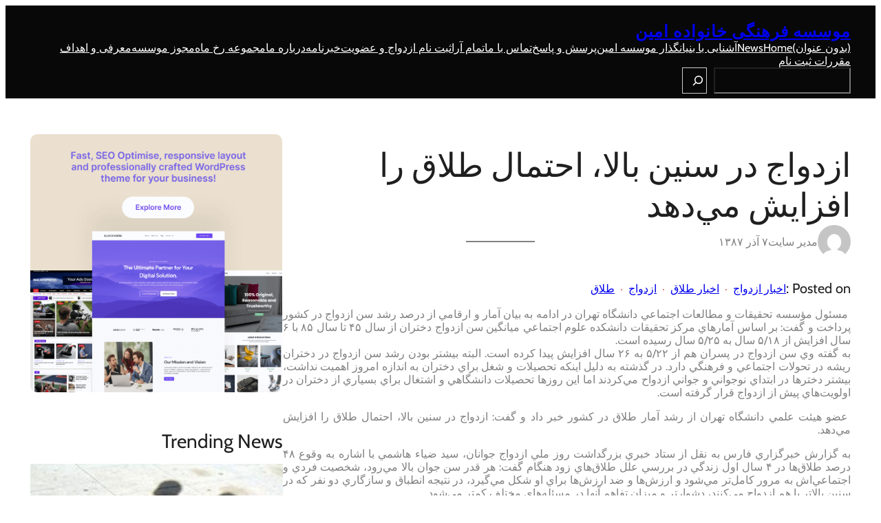

--- FILE ---
content_type: text/html; charset=UTF-8
request_url: https://www.aifci.com/1138/%D8%A7%D8%B2%D8%AF%D9%88%D8%A7%D8%AC-%D8%AF%D8%B1-%D8%B3%D9%86%D9%8A%D9%86-%D8%A8%D8%A7%D9%84%D8%A7%D8%8C-%D8%A7%D8%AD%D8%AA%D9%85%D8%A7%D9%84-%D8%B7%D9%84%D8%A7%D9%82-%D8%B1%D8%A7-%D8%A7%D9%81%D8%B2/
body_size: 25740
content:
<!DOCTYPE html>
<html dir="rtl" lang="fa-IR"
	prefix="og: https://ogp.me/ns#" >
<head>
	<meta charset="UTF-8" />
	<meta name="viewport" content="width=device-width, initial-scale=1" />

		<!-- All in One SEO 4.2.1.1 -->
		<title>ازدواج در سنين بالا، احتمال طلاق را افزايش مي‌دهد | موسسه فرهنگی خانواده امین</title>
		<meta name="description" content="مسئول مؤسسه تحقيقات و مطالعات اجتماعي دانشگاه تهران در ادامه به بيان آمار و ارقامي از درصد رشد سن ازدواج در كشور پرداخت و گفت: بر اساس آمارهاي مركز تحقيقات دانشكده علوم اجتماعي ميانگين سن ازدواج دختران از سال 45 تا سال 85 با 6 سال افزايش از 5/18 سال به 5/25 سال رسيده است." />
		<meta name="robots" content="max-image-preview:large" />
		<link rel="canonical" href="https://www.aifci.com/1138/%d8%a7%d8%b2%d8%af%d9%88%d8%a7%d8%ac-%d8%af%d8%b1-%d8%b3%d9%86%d9%8a%d9%86-%d8%a8%d8%a7%d9%84%d8%a7%d8%8c-%d8%a7%d8%ad%d8%aa%d9%85%d8%a7%d9%84-%d8%b7%d9%84%d8%a7%d9%82-%d8%b1%d8%a7-%d8%a7%d9%81%d8%b2/" />
		<meta property="og:locale" content="fa_IR" />
		<meta property="og:site_name" content="موسسه فرهنگی خانواده امین | نخستین NGO ساماندهی ازدواج و خانواده در ایران و بهترین راهنمای ازدواج" />
		<meta property="og:type" content="article" />
		<meta property="og:title" content="ازدواج در سنين بالا، احتمال طلاق را افزايش مي‌دهد | موسسه فرهنگی خانواده امین" />
		<meta property="og:description" content="مسئول مؤسسه تحقيقات و مطالعات اجتماعي دانشگاه تهران در ادامه به بيان آمار و ارقامي از درصد رشد سن ازدواج در كشور پرداخت و گفت: بر اساس آمارهاي مركز تحقيقات دانشكده علوم اجتماعي ميانگين سن ازدواج دختران از سال 45 تا سال 85 با 6 سال افزايش از 5/18 سال به 5/25 سال رسيده است." />
		<meta property="og:url" content="https://www.aifci.com/1138/%d8%a7%d8%b2%d8%af%d9%88%d8%a7%d8%ac-%d8%af%d8%b1-%d8%b3%d9%86%d9%8a%d9%86-%d8%a8%d8%a7%d9%84%d8%a7%d8%8c-%d8%a7%d8%ad%d8%aa%d9%85%d8%a7%d9%84-%d8%b7%d9%84%d8%a7%d9%82-%d8%b1%d8%a7-%d8%a7%d9%81%d8%b2/" />
		<meta property="article:published_time" content="2008-11-27T18:28:20+00:00" />
		<meta property="article:modified_time" content="2014-09-14T11:30:05+00:00" />
		<meta name="twitter:card" content="summary" />
		<meta name="twitter:title" content="ازدواج در سنين بالا، احتمال طلاق را افزايش مي‌دهد | موسسه فرهنگی خانواده امین" />
		<meta name="twitter:description" content="مسئول مؤسسه تحقيقات و مطالعات اجتماعي دانشگاه تهران در ادامه به بيان آمار و ارقامي از درصد رشد سن ازدواج در كشور پرداخت و گفت: بر اساس آمارهاي مركز تحقيقات دانشكده علوم اجتماعي ميانگين سن ازدواج دختران از سال 45 تا سال 85 با 6 سال افزايش از 5/18 سال به 5/25 سال رسيده است." />
		<script type="application/ld+json" class="aioseo-schema">
			{"@context":"https:\/\/schema.org","@graph":[{"@type":"WebSite","@id":"https:\/\/www.aifci.com\/#website","url":"https:\/\/www.aifci.com\/","name":"\u0645\u0648\u0633\u0633\u0647 \u0641\u0631\u0647\u0646\u06af\u06cc \u062e\u0627\u0646\u0648\u0627\u062f\u0647 \u0627\u0645\u06cc\u0646","description":"\u0646\u062e\u0633\u062a\u06cc\u0646 NGO \u0633\u0627\u0645\u0627\u0646\u062f\u0647\u06cc \u0627\u0632\u062f\u0648\u0627\u062c \u0648 \u062e\u0627\u0646\u0648\u0627\u062f\u0647 \u062f\u0631 \u0627\u06cc\u0631\u0627\u0646 \u0648 \u0628\u0647\u062a\u0631\u06cc\u0646 \u0631\u0627\u0647\u0646\u0645\u0627\u06cc \u0627\u0632\u062f\u0648\u0627\u062c","inLanguage":"fa-IR","publisher":{"@id":"https:\/\/www.aifci.com\/#organization"}},{"@type":"Organization","@id":"https:\/\/www.aifci.com\/#organization","name":"\u0645\u0648\u0633\u0633\u0647 \u0641\u0631\u0647\u0646\u06af\u06cc \u062e\u0627\u0646\u0648\u0627\u062f\u0647 \u0627\u0645\u06cc\u0646","url":"https:\/\/www.aifci.com\/","logo":{"@type":"ImageObject","@id":"https:\/\/www.aifci.com\/#organizationLogo","url":"https:\/\/www.aifci.com\/wp-content\/uploads\/2018\/01\/photo_2017-11-15_14-31-35.jpg","width":1033,"height":1011},"image":{"@id":"https:\/\/www.aifci.com\/#organizationLogo"}},{"@type":"BreadcrumbList","@id":"https:\/\/www.aifci.com\/1138\/%d8%a7%d8%b2%d8%af%d9%88%d8%a7%d8%ac-%d8%af%d8%b1-%d8%b3%d9%86%d9%8a%d9%86-%d8%a8%d8%a7%d9%84%d8%a7%d8%8c-%d8%a7%d8%ad%d8%aa%d9%85%d8%a7%d9%84-%d8%b7%d9%84%d8%a7%d9%82-%d8%b1%d8%a7-%d8%a7%d9%81%d8%b2\/#breadcrumblist","itemListElement":[{"@type":"ListItem","@id":"https:\/\/www.aifci.com\/#listItem","position":1,"item":{"@type":"WebPage","@id":"https:\/\/www.aifci.com\/","name":"\u062e\u0627\u0646\u0647","description":"\u0646\u062e\u0633\u062a\u06cc\u0646 NGO \u0647\u0645\u0633\u0631 \u06af\u0632\u06cc\u0646\u06cc \u0631\u0647\u06af\u06cc\u0631 \u0648 \u0633\u0627\u0645\u0627\u0646\u062f\u0647\u06cc \u0627\u0632\u062f\u0648\u0627\u062c \u062f\u0631 \u0627\u06cc\u0631\u0627\u0646 \u0648 \u062c\u0647\u0627\u0646","url":"https:\/\/www.aifci.com\/"},"nextItem":"https:\/\/www.aifci.com\/1138\/%d8%a7%d8%b2%d8%af%d9%88%d8%a7%d8%ac-%d8%af%d8%b1-%d8%b3%d9%86%d9%8a%d9%86-%d8%a8%d8%a7%d9%84%d8%a7%d8%8c-%d8%a7%d8%ad%d8%aa%d9%85%d8%a7%d9%84-%d8%b7%d9%84%d8%a7%d9%82-%d8%b1%d8%a7-%d8%a7%d9%81%d8%b2\/#listItem"},{"@type":"ListItem","@id":"https:\/\/www.aifci.com\/1138\/%d8%a7%d8%b2%d8%af%d9%88%d8%a7%d8%ac-%d8%af%d8%b1-%d8%b3%d9%86%d9%8a%d9%86-%d8%a8%d8%a7%d9%84%d8%a7%d8%8c-%d8%a7%d8%ad%d8%aa%d9%85%d8%a7%d9%84-%d8%b7%d9%84%d8%a7%d9%82-%d8%b1%d8%a7-%d8%a7%d9%81%d8%b2\/#listItem","position":2,"item":{"@type":"WebPage","@id":"https:\/\/www.aifci.com\/1138\/%d8%a7%d8%b2%d8%af%d9%88%d8%a7%d8%ac-%d8%af%d8%b1-%d8%b3%d9%86%d9%8a%d9%86-%d8%a8%d8%a7%d9%84%d8%a7%d8%8c-%d8%a7%d8%ad%d8%aa%d9%85%d8%a7%d9%84-%d8%b7%d9%84%d8%a7%d9%82-%d8%b1%d8%a7-%d8%a7%d9%81%d8%b2\/","name":"\u0627\u0632\u062f\u0648\u0627\u062c \u062f\u0631 \u0633\u0646\u064a\u0646 \u0628\u0627\u0644\u0627\u060c \u0627\u062d\u062a\u0645\u0627\u0644 \u0637\u0644\u0627\u0642 \u0631\u0627 \u0627\u0641\u0632\u0627\u064a\u0634 \u0645\u064a\u200c\u062f\u0647\u062f","description":"\u0645\u0633\u0626\u0648\u0644 \u0645\u0624\u0633\u0633\u0647 \u062a\u062d\u0642\u064a\u0642\u0627\u062a \u0648 \u0645\u0637\u0627\u0644\u0639\u0627\u062a \u0627\u062c\u062a\u0645\u0627\u0639\u064a \u062f\u0627\u0646\u0634\u06af\u0627\u0647 \u062a\u0647\u0631\u0627\u0646 \u062f\u0631 \u0627\u062f\u0627\u0645\u0647 \u0628\u0647 \u0628\u064a\u0627\u0646 \u0622\u0645\u0627\u0631 \u0648 \u0627\u0631\u0642\u0627\u0645\u064a \u0627\u0632 \u062f\u0631\u0635\u062f \u0631\u0634\u062f \u0633\u0646 \u0627\u0632\u062f\u0648\u0627\u062c \u062f\u0631 \u0643\u0634\u0648\u0631 \u067e\u0631\u062f\u0627\u062e\u062a \u0648 \u06af\u0641\u062a: \u0628\u0631 \u0627\u0633\u0627\u0633 \u0622\u0645\u0627\u0631\u0647\u0627\u064a \u0645\u0631\u0643\u0632 \u062a\u062d\u0642\u064a\u0642\u0627\u062a \u062f\u0627\u0646\u0634\u0643\u062f\u0647 \u0639\u0644\u0648\u0645 \u0627\u062c\u062a\u0645\u0627\u0639\u064a \u0645\u064a\u0627\u0646\u06af\u064a\u0646 \u0633\u0646 \u0627\u0632\u062f\u0648\u0627\u062c \u062f\u062e\u062a\u0631\u0627\u0646 \u0627\u0632 \u0633\u0627\u0644 45 \u062a\u0627 \u0633\u0627\u0644 85 \u0628\u0627 6 \u0633\u0627\u0644 \u0627\u0641\u0632\u0627\u064a\u0634 \u0627\u0632 5\/18 \u0633\u0627\u0644 \u0628\u0647 5\/25 \u0633\u0627\u0644 \u0631\u0633\u064a\u062f\u0647 \u0627\u0633\u062a.","url":"https:\/\/www.aifci.com\/1138\/%d8%a7%d8%b2%d8%af%d9%88%d8%a7%d8%ac-%d8%af%d8%b1-%d8%b3%d9%86%d9%8a%d9%86-%d8%a8%d8%a7%d9%84%d8%a7%d8%8c-%d8%a7%d8%ad%d8%aa%d9%85%d8%a7%d9%84-%d8%b7%d9%84%d8%a7%d9%82-%d8%b1%d8%a7-%d8%a7%d9%81%d8%b2\/"},"previousItem":"https:\/\/www.aifci.com\/#listItem"}]},{"@type":"Person","@id":"https:\/\/www.aifci.com\/author\/admin\/#author","url":"https:\/\/www.aifci.com\/author\/admin\/","name":"\u0645\u062f\u06cc\u0631 \u0633\u0627\u06cc\u062a","image":{"@type":"ImageObject","@id":"https:\/\/www.aifci.com\/1138\/%d8%a7%d8%b2%d8%af%d9%88%d8%a7%d8%ac-%d8%af%d8%b1-%d8%b3%d9%86%d9%8a%d9%86-%d8%a8%d8%a7%d9%84%d8%a7%d8%8c-%d8%a7%d8%ad%d8%aa%d9%85%d8%a7%d9%84-%d8%b7%d9%84%d8%a7%d9%82-%d8%b1%d8%a7-%d8%a7%d9%81%d8%b2\/#authorImage","url":"https:\/\/secure.gravatar.com\/avatar\/0f68543523b97b12df3d93f29f491a45d8168840424b5d44ac2f44ee007d56a6?s=96&d=mm&r=g","width":96,"height":96,"caption":"\u0645\u062f\u06cc\u0631 \u0633\u0627\u06cc\u062a"}},{"@type":"WebPage","@id":"https:\/\/www.aifci.com\/1138\/%d8%a7%d8%b2%d8%af%d9%88%d8%a7%d8%ac-%d8%af%d8%b1-%d8%b3%d9%86%d9%8a%d9%86-%d8%a8%d8%a7%d9%84%d8%a7%d8%8c-%d8%a7%d8%ad%d8%aa%d9%85%d8%a7%d9%84-%d8%b7%d9%84%d8%a7%d9%82-%d8%b1%d8%a7-%d8%a7%d9%81%d8%b2\/#webpage","url":"https:\/\/www.aifci.com\/1138\/%d8%a7%d8%b2%d8%af%d9%88%d8%a7%d8%ac-%d8%af%d8%b1-%d8%b3%d9%86%d9%8a%d9%86-%d8%a8%d8%a7%d9%84%d8%a7%d8%8c-%d8%a7%d8%ad%d8%aa%d9%85%d8%a7%d9%84-%d8%b7%d9%84%d8%a7%d9%82-%d8%b1%d8%a7-%d8%a7%d9%81%d8%b2\/","name":"\u0627\u0632\u062f\u0648\u0627\u062c \u062f\u0631 \u0633\u0646\u064a\u0646 \u0628\u0627\u0644\u0627\u060c \u0627\u062d\u062a\u0645\u0627\u0644 \u0637\u0644\u0627\u0642 \u0631\u0627 \u0627\u0641\u0632\u0627\u064a\u0634 \u0645\u064a\u200c\u062f\u0647\u062f | \u0645\u0648\u0633\u0633\u0647 \u0641\u0631\u0647\u0646\u06af\u06cc \u062e\u0627\u0646\u0648\u0627\u062f\u0647 \u0627\u0645\u06cc\u0646","description":"\u0645\u0633\u0626\u0648\u0644 \u0645\u0624\u0633\u0633\u0647 \u062a\u062d\u0642\u064a\u0642\u0627\u062a \u0648 \u0645\u0637\u0627\u0644\u0639\u0627\u062a \u0627\u062c\u062a\u0645\u0627\u0639\u064a \u062f\u0627\u0646\u0634\u06af\u0627\u0647 \u062a\u0647\u0631\u0627\u0646 \u062f\u0631 \u0627\u062f\u0627\u0645\u0647 \u0628\u0647 \u0628\u064a\u0627\u0646 \u0622\u0645\u0627\u0631 \u0648 \u0627\u0631\u0642\u0627\u0645\u064a \u0627\u0632 \u062f\u0631\u0635\u062f \u0631\u0634\u062f \u0633\u0646 \u0627\u0632\u062f\u0648\u0627\u062c \u062f\u0631 \u0643\u0634\u0648\u0631 \u067e\u0631\u062f\u0627\u062e\u062a \u0648 \u06af\u0641\u062a: \u0628\u0631 \u0627\u0633\u0627\u0633 \u0622\u0645\u0627\u0631\u0647\u0627\u064a \u0645\u0631\u0643\u0632 \u062a\u062d\u0642\u064a\u0642\u0627\u062a \u062f\u0627\u0646\u0634\u0643\u062f\u0647 \u0639\u0644\u0648\u0645 \u0627\u062c\u062a\u0645\u0627\u0639\u064a \u0645\u064a\u0627\u0646\u06af\u064a\u0646 \u0633\u0646 \u0627\u0632\u062f\u0648\u0627\u062c \u062f\u062e\u062a\u0631\u0627\u0646 \u0627\u0632 \u0633\u0627\u0644 45 \u062a\u0627 \u0633\u0627\u0644 85 \u0628\u0627 6 \u0633\u0627\u0644 \u0627\u0641\u0632\u0627\u064a\u0634 \u0627\u0632 5\/18 \u0633\u0627\u0644 \u0628\u0647 5\/25 \u0633\u0627\u0644 \u0631\u0633\u064a\u062f\u0647 \u0627\u0633\u062a.","inLanguage":"fa-IR","isPartOf":{"@id":"https:\/\/www.aifci.com\/#website"},"breadcrumb":{"@id":"https:\/\/www.aifci.com\/1138\/%d8%a7%d8%b2%d8%af%d9%88%d8%a7%d8%ac-%d8%af%d8%b1-%d8%b3%d9%86%d9%8a%d9%86-%d8%a8%d8%a7%d9%84%d8%a7%d8%8c-%d8%a7%d8%ad%d8%aa%d9%85%d8%a7%d9%84-%d8%b7%d9%84%d8%a7%d9%82-%d8%b1%d8%a7-%d8%a7%d9%81%d8%b2\/#breadcrumblist"},"author":"https:\/\/www.aifci.com\/author\/admin\/#author","creator":"https:\/\/www.aifci.com\/author\/admin\/#author","datePublished":"2008-11-27T18:28:20+03:30","dateModified":"2014-09-14T11:30:05+04:30"},{"@type":"Article","@id":"https:\/\/www.aifci.com\/1138\/%d8%a7%d8%b2%d8%af%d9%88%d8%a7%d8%ac-%d8%af%d8%b1-%d8%b3%d9%86%d9%8a%d9%86-%d8%a8%d8%a7%d9%84%d8%a7%d8%8c-%d8%a7%d8%ad%d8%aa%d9%85%d8%a7%d9%84-%d8%b7%d9%84%d8%a7%d9%82-%d8%b1%d8%a7-%d8%a7%d9%81%d8%b2\/#article","name":"\u0627\u0632\u062f\u0648\u0627\u062c \u062f\u0631 \u0633\u0646\u064a\u0646 \u0628\u0627\u0644\u0627\u060c \u0627\u062d\u062a\u0645\u0627\u0644 \u0637\u0644\u0627\u0642 \u0631\u0627 \u0627\u0641\u0632\u0627\u064a\u0634 \u0645\u064a\u200c\u062f\u0647\u062f | \u0645\u0648\u0633\u0633\u0647 \u0641\u0631\u0647\u0646\u06af\u06cc \u062e\u0627\u0646\u0648\u0627\u062f\u0647 \u0627\u0645\u06cc\u0646","description":"\u0645\u0633\u0626\u0648\u0644 \u0645\u0624\u0633\u0633\u0647 \u062a\u062d\u0642\u064a\u0642\u0627\u062a \u0648 \u0645\u0637\u0627\u0644\u0639\u0627\u062a \u0627\u062c\u062a\u0645\u0627\u0639\u064a \u062f\u0627\u0646\u0634\u06af\u0627\u0647 \u062a\u0647\u0631\u0627\u0646 \u062f\u0631 \u0627\u062f\u0627\u0645\u0647 \u0628\u0647 \u0628\u064a\u0627\u0646 \u0622\u0645\u0627\u0631 \u0648 \u0627\u0631\u0642\u0627\u0645\u064a \u0627\u0632 \u062f\u0631\u0635\u062f \u0631\u0634\u062f \u0633\u0646 \u0627\u0632\u062f\u0648\u0627\u062c \u062f\u0631 \u0643\u0634\u0648\u0631 \u067e\u0631\u062f\u0627\u062e\u062a \u0648 \u06af\u0641\u062a: \u0628\u0631 \u0627\u0633\u0627\u0633 \u0622\u0645\u0627\u0631\u0647\u0627\u064a \u0645\u0631\u0643\u0632 \u062a\u062d\u0642\u064a\u0642\u0627\u062a \u062f\u0627\u0646\u0634\u0643\u062f\u0647 \u0639\u0644\u0648\u0645 \u0627\u062c\u062a\u0645\u0627\u0639\u064a \u0645\u064a\u0627\u0646\u06af\u064a\u0646 \u0633\u0646 \u0627\u0632\u062f\u0648\u0627\u062c \u062f\u062e\u062a\u0631\u0627\u0646 \u0627\u0632 \u0633\u0627\u0644 45 \u062a\u0627 \u0633\u0627\u0644 85 \u0628\u0627 6 \u0633\u0627\u0644 \u0627\u0641\u0632\u0627\u064a\u0634 \u0627\u0632 5\/18 \u0633\u0627\u0644 \u0628\u0647 5\/25 \u0633\u0627\u0644 \u0631\u0633\u064a\u062f\u0647 \u0627\u0633\u062a.","inLanguage":"fa-IR","headline":"\u0627\u0632\u062f\u0648\u0627\u062c \u062f\u0631 \u0633\u0646\u064a\u0646 \u0628\u0627\u0644\u0627\u060c \u0627\u062d\u062a\u0645\u0627\u0644 \u0637\u0644\u0627\u0642 \u0631\u0627 \u0627\u0641\u0632\u0627\u064a\u0634 \u0645\u064a\u200c\u062f\u0647\u062f","author":{"@id":"https:\/\/www.aifci.com\/author\/admin\/#author"},"publisher":{"@id":"https:\/\/www.aifci.com\/#organization"},"datePublished":"2008-11-27T18:28:20+03:30","dateModified":"2014-09-14T11:30:05+04:30","articleSection":"\u0627\u062e\u0628\u0627\u0631 \u0627\u0632\u062f\u0648\u0627\u062c, \u0627\u062e\u0628\u0627\u0631 \u0637\u0644\u0627\u0642, \u0627\u0632\u062f\u0648\u0627\u062c, \u0637\u0644\u0627\u0642","mainEntityOfPage":{"@id":"https:\/\/www.aifci.com\/1138\/%d8%a7%d8%b2%d8%af%d9%88%d8%a7%d8%ac-%d8%af%d8%b1-%d8%b3%d9%86%d9%8a%d9%86-%d8%a8%d8%a7%d9%84%d8%a7%d8%8c-%d8%a7%d8%ad%d8%aa%d9%85%d8%a7%d9%84-%d8%b7%d9%84%d8%a7%d9%82-%d8%b1%d8%a7-%d8%a7%d9%81%d8%b2\/#webpage"},"isPartOf":{"@id":"https:\/\/www.aifci.com\/1138\/%d8%a7%d8%b2%d8%af%d9%88%d8%a7%d8%ac-%d8%af%d8%b1-%d8%b3%d9%86%d9%8a%d9%86-%d8%a8%d8%a7%d9%84%d8%a7%d8%8c-%d8%a7%d8%ad%d8%aa%d9%85%d8%a7%d9%84-%d8%b7%d9%84%d8%a7%d9%82-%d8%b1%d8%a7-%d8%a7%d9%81%d8%b2\/#webpage"},"image":{"@type":"ImageObject","@id":"https:\/\/www.aifci.com\/#articleImage","url":"https:\/\/www.aifci.com\/wp-content\/uploads\/2018\/01\/photo_2017-11-15_14-31-35.jpg","width":1033,"height":1011}}]}
		</script>
		<!-- All in One SEO -->


<link rel="alternate" type="application/rss+xml" title="موسسه فرهنگی خانواده امین &raquo; خوراک" href="https://www.aifci.com/feed/" />
<link rel="alternate" type="application/rss+xml" title="موسسه فرهنگی خانواده امین &raquo; خوراک دیدگاه‌ها" href="https://www.aifci.com/comments/feed/" />
<link rel="alternate" type="application/rss+xml" title="موسسه فرهنگی خانواده امین &raquo; ازدواج در سنين بالا، احتمال طلاق را افزايش مي‌دهد خوراک دیدگاه‌ها" href="https://www.aifci.com/1138/%d8%a7%d8%b2%d8%af%d9%88%d8%a7%d8%ac-%d8%af%d8%b1-%d8%b3%d9%86%d9%8a%d9%86-%d8%a8%d8%a7%d9%84%d8%a7%d8%8c-%d8%a7%d8%ad%d8%aa%d9%85%d8%a7%d9%84-%d8%b7%d9%84%d8%a7%d9%82-%d8%b1%d8%a7-%d8%a7%d9%81%d8%b2/feed/" />
<link rel="alternate" title="oEmbed (JSON)" type="application/json+oembed" href="https://www.aifci.com/wp-json/oembed/1.0/embed?url=https%3A%2F%2Fwww.aifci.com%2F1138%2F%25d8%25a7%25d8%25b2%25d8%25af%25d9%2588%25d8%25a7%25d8%25ac-%25d8%25af%25d8%25b1-%25d8%25b3%25d9%2586%25d9%258a%25d9%2586-%25d8%25a8%25d8%25a7%25d9%2584%25d8%25a7%25d8%258c-%25d8%25a7%25d8%25ad%25d8%25aa%25d9%2585%25d8%25a7%25d9%2584-%25d8%25b7%25d9%2584%25d8%25a7%25d9%2582-%25d8%25b1%25d8%25a7-%25d8%25a7%25d9%2581%25d8%25b2%2F" />
<link rel="alternate" title="oEmbed (XML)" type="text/xml+oembed" href="https://www.aifci.com/wp-json/oembed/1.0/embed?url=https%3A%2F%2Fwww.aifci.com%2F1138%2F%25d8%25a7%25d8%25b2%25d8%25af%25d9%2588%25d8%25a7%25d8%25ac-%25d8%25af%25d8%25b1-%25d8%25b3%25d9%2586%25d9%258a%25d9%2586-%25d8%25a8%25d8%25a7%25d9%2584%25d8%25a7%25d8%258c-%25d8%25a7%25d8%25ad%25d8%25aa%25d9%2585%25d8%25a7%25d9%2584-%25d8%25b7%25d9%2584%25d8%25a7%25d9%2582-%25d8%25b1%25d8%25a7-%25d8%25a7%25d9%2581%25d8%25b2%2F&#038;format=xml" />
<style id='wp-img-auto-sizes-contain-inline-css'>
img:is([sizes=auto i],[sizes^="auto," i]){contain-intrinsic-size:3000px 1500px}
/*# sourceURL=wp-img-auto-sizes-contain-inline-css */
</style>
<style id='wp-block-site-title-inline-css'>
.wp-block-site-title{box-sizing:border-box}.wp-block-site-title :where(a){color:inherit;font-family:inherit;font-size:inherit;font-style:inherit;font-weight:inherit;letter-spacing:inherit;line-height:inherit;text-decoration:inherit}
/*# sourceURL=https://www.aifci.com/wp-includes/blocks/site-title/style.min.css */
</style>
<style id='wp-block-group-inline-css'>
.wp-block-group{box-sizing:border-box}:where(.wp-block-group.wp-block-group-is-layout-constrained){position:relative}
/*# sourceURL=https://www.aifci.com/wp-includes/blocks/group/style.min.css */
</style>
<style id='wp-block-group-theme-inline-css'>
:where(.wp-block-group.has-background){padding:1.25em 2.375em}
/*# sourceURL=https://www.aifci.com/wp-includes/blocks/group/theme.min.css */
</style>
<style id='wp-block-page-list-inline-css'>
.wp-block-navigation .wp-block-page-list{align-items:var(--navigation-layout-align,initial);background-color:inherit;display:flex;flex-direction:var(--navigation-layout-direction,initial);flex-wrap:var(--navigation-layout-wrap,wrap);justify-content:var(--navigation-layout-justify,initial)}.wp-block-navigation .wp-block-navigation-item{background-color:inherit}.wp-block-page-list{box-sizing:border-box}
/*# sourceURL=https://www.aifci.com/wp-includes/blocks/page-list/style.min.css */
</style>
<link rel='stylesheet' id='wp-block-navigation-rtl-css' href='https://www.aifci.com/wp-includes/blocks/navigation/style-rtl.min.css?ver=b8075597315cc3d4c30d88461b4e2d6a' media='all' />
<style id='wp-block-search-inline-css'>
.wp-block-search__button{margin-right:10px;word-break:normal}.wp-block-search__button.has-icon{line-height:0}.wp-block-search__button svg{height:1.25em;min-height:24px;min-width:24px;width:1.25em;fill:currentColor;vertical-align:text-bottom}:where(.wp-block-search__button){border:1px solid #ccc;padding:6px 10px}.wp-block-search__inside-wrapper{display:flex;flex:auto;flex-wrap:nowrap;max-width:100%}.wp-block-search__label{width:100%}.wp-block-search.wp-block-search__button-only .wp-block-search__button{box-sizing:border-box;display:flex;flex-shrink:0;justify-content:center;margin-right:0;max-width:100%}.wp-block-search.wp-block-search__button-only .wp-block-search__inside-wrapper{min-width:0!important;transition-property:width}.wp-block-search.wp-block-search__button-only .wp-block-search__input{flex-basis:100%;transition-duration:.3s}.wp-block-search.wp-block-search__button-only.wp-block-search__searchfield-hidden,.wp-block-search.wp-block-search__button-only.wp-block-search__searchfield-hidden .wp-block-search__inside-wrapper{overflow:hidden}.wp-block-search.wp-block-search__button-only.wp-block-search__searchfield-hidden .wp-block-search__input{border-left-width:0!important;border-right-width:0!important;flex-basis:0;flex-grow:0;margin:0;min-width:0!important;padding-left:0!important;padding-right:0!important;width:0!important}:where(.wp-block-search__input){appearance:none;border:1px solid #949494;flex-grow:1;font-family:inherit;font-size:inherit;font-style:inherit;font-weight:inherit;letter-spacing:inherit;line-height:inherit;margin-left:0;margin-right:0;min-width:3rem;padding:8px;text-decoration:unset!important;text-transform:inherit}:where(.wp-block-search__button-inside .wp-block-search__inside-wrapper){background-color:#fff;border:1px solid #949494;box-sizing:border-box;padding:4px}:where(.wp-block-search__button-inside .wp-block-search__inside-wrapper) .wp-block-search__input{border:none;border-radius:0;padding:0 4px}:where(.wp-block-search__button-inside .wp-block-search__inside-wrapper) .wp-block-search__input:focus{outline:none}:where(.wp-block-search__button-inside .wp-block-search__inside-wrapper) :where(.wp-block-search__button){padding:4px 8px}.wp-block-search.aligncenter .wp-block-search__inside-wrapper{margin:auto}.wp-block[data-align=right] .wp-block-search.wp-block-search__button-only .wp-block-search__inside-wrapper{float:left}
/*# sourceURL=https://www.aifci.com/wp-includes/blocks/search/style.min.css */
</style>
<style id='wp-block-search-theme-inline-css'>
.wp-block-search .wp-block-search__label{font-weight:700}.wp-block-search__button{border:1px solid #ccc;padding:.375em .625em}
/*# sourceURL=https://www.aifci.com/wp-includes/blocks/search/theme.min.css */
</style>
<style id='wp-block-template-part-theme-inline-css'>
:root :where(.wp-block-template-part.has-background){margin-bottom:0;margin-top:0;padding:1.25em 2.375em}
/*# sourceURL=https://www.aifci.com/wp-includes/blocks/template-part/theme.min.css */
</style>
<style id='wp-block-post-title-inline-css'>
.wp-block-post-title{box-sizing:border-box;word-break:break-word}.wp-block-post-title :where(a){display:inline-block;font-family:inherit;font-size:inherit;font-style:inherit;font-weight:inherit;letter-spacing:inherit;line-height:inherit;text-decoration:inherit}
/*# sourceURL=https://www.aifci.com/wp-includes/blocks/post-title/style.min.css */
</style>
<style id='wp-block-avatar-inline-css'>
.wp-block-avatar{line-height:0}.wp-block-avatar,.wp-block-avatar img{box-sizing:border-box}.wp-block-avatar.aligncenter{text-align:center}
/*# sourceURL=https://www.aifci.com/wp-includes/blocks/avatar/style.min.css */
</style>
<style id='wp-block-post-author-name-inline-css'>
.wp-block-post-author-name{box-sizing:border-box}
/*# sourceURL=https://www.aifci.com/wp-includes/blocks/post-author-name/style.min.css */
</style>
<style id='wp-block-post-date-inline-css'>
.wp-block-post-date{box-sizing:border-box}
/*# sourceURL=https://www.aifci.com/wp-includes/blocks/post-date/style.min.css */
</style>
<style id='wp-block-separator-inline-css'>
@charset "UTF-8";.wp-block-separator{border:none;border-top:2px solid}:root :where(.wp-block-separator.is-style-dots){height:auto;line-height:1;text-align:center}:root :where(.wp-block-separator.is-style-dots):before{color:currentColor;content:"···";font-family:serif;font-size:1.5em;letter-spacing:2em;padding-left:2em}.wp-block-separator.is-style-dots{background:none!important;border:none!important}
/*# sourceURL=https://www.aifci.com/wp-includes/blocks/separator/style.min.css */
</style>
<style id='wp-block-separator-theme-inline-css'>
.wp-block-separator.has-css-opacity{opacity:.4}.wp-block-separator{border:none;border-bottom:2px solid;margin-left:auto;margin-right:auto}.wp-block-separator.has-alpha-channel-opacity{opacity:1}.wp-block-separator:not(.is-style-wide):not(.is-style-dots){width:100px}.wp-block-separator.has-background:not(.is-style-dots){border-bottom:none;height:1px}.wp-block-separator.has-background:not(.is-style-wide):not(.is-style-dots){height:2px}
/*# sourceURL=https://www.aifci.com/wp-includes/blocks/separator/theme.min.css */
</style>
<style id='wp-block-post-featured-image-inline-css'>
.wp-block-post-featured-image{margin-left:0;margin-right:0}.wp-block-post-featured-image a{display:block;height:100%}.wp-block-post-featured-image :where(img){box-sizing:border-box;height:auto;max-width:100%;vertical-align:bottom;width:100%}.wp-block-post-featured-image.alignfull img,.wp-block-post-featured-image.alignwide img{width:100%}.wp-block-post-featured-image .wp-block-post-featured-image__overlay.has-background-dim{background-color:#000;inset:0;position:absolute}.wp-block-post-featured-image{position:relative}.wp-block-post-featured-image .wp-block-post-featured-image__overlay.has-background-gradient{background-color:initial}.wp-block-post-featured-image .wp-block-post-featured-image__overlay.has-background-dim-0{opacity:0}.wp-block-post-featured-image .wp-block-post-featured-image__overlay.has-background-dim-10{opacity:.1}.wp-block-post-featured-image .wp-block-post-featured-image__overlay.has-background-dim-20{opacity:.2}.wp-block-post-featured-image .wp-block-post-featured-image__overlay.has-background-dim-30{opacity:.3}.wp-block-post-featured-image .wp-block-post-featured-image__overlay.has-background-dim-40{opacity:.4}.wp-block-post-featured-image .wp-block-post-featured-image__overlay.has-background-dim-50{opacity:.5}.wp-block-post-featured-image .wp-block-post-featured-image__overlay.has-background-dim-60{opacity:.6}.wp-block-post-featured-image .wp-block-post-featured-image__overlay.has-background-dim-70{opacity:.7}.wp-block-post-featured-image .wp-block-post-featured-image__overlay.has-background-dim-80{opacity:.8}.wp-block-post-featured-image .wp-block-post-featured-image__overlay.has-background-dim-90{opacity:.9}.wp-block-post-featured-image .wp-block-post-featured-image__overlay.has-background-dim-100{opacity:1}.wp-block-post-featured-image:where(.alignleft,.alignright){width:100%}
/*# sourceURL=https://www.aifci.com/wp-includes/blocks/post-featured-image/style.min.css */
</style>
<style id='wp-block-heading-inline-css'>
h1:where(.wp-block-heading).has-background,h2:where(.wp-block-heading).has-background,h3:where(.wp-block-heading).has-background,h4:where(.wp-block-heading).has-background,h5:where(.wp-block-heading).has-background,h6:where(.wp-block-heading).has-background{padding:1.25em 2.375em}h1.has-text-align-left[style*=writing-mode]:where([style*=vertical-lr]),h1.has-text-align-right[style*=writing-mode]:where([style*=vertical-rl]),h2.has-text-align-left[style*=writing-mode]:where([style*=vertical-lr]),h2.has-text-align-right[style*=writing-mode]:where([style*=vertical-rl]),h3.has-text-align-left[style*=writing-mode]:where([style*=vertical-lr]),h3.has-text-align-right[style*=writing-mode]:where([style*=vertical-rl]),h4.has-text-align-left[style*=writing-mode]:where([style*=vertical-lr]),h4.has-text-align-right[style*=writing-mode]:where([style*=vertical-rl]),h5.has-text-align-left[style*=writing-mode]:where([style*=vertical-lr]),h5.has-text-align-right[style*=writing-mode]:where([style*=vertical-rl]),h6.has-text-align-left[style*=writing-mode]:where([style*=vertical-lr]),h6.has-text-align-right[style*=writing-mode]:where([style*=vertical-rl]){rotate:180deg}
/*# sourceURL=https://www.aifci.com/wp-includes/blocks/heading/style.min.css */
</style>
<style id='wp-block-post-terms-inline-css'>
.wp-block-post-terms{box-sizing:border-box}.wp-block-post-terms .wp-block-post-terms__separator{white-space:pre-wrap}
/*# sourceURL=https://www.aifci.com/wp-includes/blocks/post-terms/style.min.css */
</style>
<style id='wp-block-post-content-inline-css'>
.wp-block-post-content{display:flow-root}
/*# sourceURL=https://www.aifci.com/wp-includes/blocks/post-content/style.min.css */
</style>
<style id='wp-block-post-comments-form-inline-css'>
:where(.wp-block-post-comments-form input:not([type=submit])),:where(.wp-block-post-comments-form textarea){border:1px solid #949494;font-family:inherit;font-size:1em}:where(.wp-block-post-comments-form input:where(:not([type=submit]):not([type=checkbox]))),:where(.wp-block-post-comments-form textarea){padding:calc(.667em + 2px)}.wp-block-post-comments-form{box-sizing:border-box}.wp-block-post-comments-form[style*=font-weight] :where(.comment-reply-title){font-weight:inherit}.wp-block-post-comments-form[style*=font-family] :where(.comment-reply-title){font-family:inherit}.wp-block-post-comments-form[class*=-font-size] :where(.comment-reply-title),.wp-block-post-comments-form[style*=font-size] :where(.comment-reply-title){font-size:inherit}.wp-block-post-comments-form[style*=line-height] :where(.comment-reply-title){line-height:inherit}.wp-block-post-comments-form[style*=font-style] :where(.comment-reply-title){font-style:inherit}.wp-block-post-comments-form[style*=letter-spacing] :where(.comment-reply-title){letter-spacing:inherit}.wp-block-post-comments-form :where(input[type=submit]){box-shadow:none;cursor:pointer;display:inline-block;overflow-wrap:break-word;text-align:center}.wp-block-post-comments-form .comment-form input:not([type=submit]):not([type=checkbox]):not([type=hidden]),.wp-block-post-comments-form .comment-form textarea{box-sizing:border-box;display:block;width:100%}.wp-block-post-comments-form .comment-form-author label,.wp-block-post-comments-form .comment-form-email label,.wp-block-post-comments-form .comment-form-url label{display:block;margin-bottom:.25em}.wp-block-post-comments-form .comment-form-cookies-consent{display:flex;gap:.25em}.wp-block-post-comments-form .comment-form-cookies-consent #wp-comment-cookies-consent{margin-top:.35em}.wp-block-post-comments-form .comment-reply-title{margin-bottom:0}.wp-block-post-comments-form .comment-reply-title :where(small){font-size:var(--wp--preset--font-size--medium,smaller);margin-right:.5em}
/*# sourceURL=https://www.aifci.com/wp-includes/blocks/post-comments-form/style.min.css */
</style>
<style id='wp-block-buttons-inline-css'>
.wp-block-buttons{box-sizing:border-box}.wp-block-buttons.is-vertical{flex-direction:column}.wp-block-buttons.is-vertical>.wp-block-button:last-child{margin-bottom:0}.wp-block-buttons>.wp-block-button{display:inline-block;margin:0}.wp-block-buttons.is-content-justification-left{justify-content:flex-start}.wp-block-buttons.is-content-justification-left.is-vertical{align-items:flex-start}.wp-block-buttons.is-content-justification-center{justify-content:center}.wp-block-buttons.is-content-justification-center.is-vertical{align-items:center}.wp-block-buttons.is-content-justification-right{justify-content:flex-end}.wp-block-buttons.is-content-justification-right.is-vertical{align-items:flex-end}.wp-block-buttons.is-content-justification-space-between{justify-content:space-between}.wp-block-buttons.aligncenter{text-align:center}.wp-block-buttons:not(.is-content-justification-space-between,.is-content-justification-right,.is-content-justification-left,.is-content-justification-center) .wp-block-button.aligncenter{margin-left:auto;margin-right:auto;width:100%}.wp-block-buttons[style*=text-decoration] .wp-block-button,.wp-block-buttons[style*=text-decoration] .wp-block-button__link{text-decoration:inherit}.wp-block-buttons.has-custom-font-size .wp-block-button__link{font-size:inherit}.wp-block-buttons .wp-block-button__link{width:100%}.wp-block-button.aligncenter{text-align:center}
/*# sourceURL=https://www.aifci.com/wp-includes/blocks/buttons/style.min.css */
</style>
<style id='wp-block-button-inline-css'>
.wp-block-button__link{align-content:center;box-sizing:border-box;cursor:pointer;display:inline-block;height:100%;text-align:center;word-break:break-word}.wp-block-button__link.aligncenter{text-align:center}.wp-block-button__link.alignright{text-align:right}:where(.wp-block-button__link){border-radius:9999px;box-shadow:none;padding:calc(.667em + 2px) calc(1.333em + 2px);text-decoration:none}.wp-block-button[style*=text-decoration] .wp-block-button__link{text-decoration:inherit}.wp-block-buttons>.wp-block-button.has-custom-width{max-width:none}.wp-block-buttons>.wp-block-button.has-custom-width .wp-block-button__link{width:100%}.wp-block-buttons>.wp-block-button.has-custom-font-size .wp-block-button__link{font-size:inherit}.wp-block-buttons>.wp-block-button.wp-block-button__width-25{width:calc(25% - var(--wp--style--block-gap, .5em)*.75)}.wp-block-buttons>.wp-block-button.wp-block-button__width-50{width:calc(50% - var(--wp--style--block-gap, .5em)*.5)}.wp-block-buttons>.wp-block-button.wp-block-button__width-75{width:calc(75% - var(--wp--style--block-gap, .5em)*.25)}.wp-block-buttons>.wp-block-button.wp-block-button__width-100{flex-basis:100%;width:100%}.wp-block-buttons.is-vertical>.wp-block-button.wp-block-button__width-25{width:25%}.wp-block-buttons.is-vertical>.wp-block-button.wp-block-button__width-50{width:50%}.wp-block-buttons.is-vertical>.wp-block-button.wp-block-button__width-75{width:75%}.wp-block-button.is-style-squared,.wp-block-button__link.wp-block-button.is-style-squared{border-radius:0}.wp-block-button.no-border-radius,.wp-block-button__link.no-border-radius{border-radius:0!important}:root :where(.wp-block-button .wp-block-button__link.is-style-outline),:root :where(.wp-block-button.is-style-outline>.wp-block-button__link){border:2px solid;padding:.667em 1.333em}:root :where(.wp-block-button .wp-block-button__link.is-style-outline:not(.has-text-color)),:root :where(.wp-block-button.is-style-outline>.wp-block-button__link:not(.has-text-color)){color:currentColor}:root :where(.wp-block-button .wp-block-button__link.is-style-outline:not(.has-background)),:root :where(.wp-block-button.is-style-outline>.wp-block-button__link:not(.has-background)){background-color:initial;background-image:none}
/*# sourceURL=https://www.aifci.com/wp-includes/blocks/button/style.min.css */
</style>
<style id='wp-block-comments-inline-css'>
.wp-block-post-comments{box-sizing:border-box}.wp-block-post-comments .alignleft{float:right}.wp-block-post-comments .alignright{float:left}.wp-block-post-comments .navigation:after{clear:both;content:"";display:table}.wp-block-post-comments .commentlist{clear:both;list-style:none;margin:0;padding:0}.wp-block-post-comments .commentlist .comment{min-height:2.25em;padding-right:3.25em}.wp-block-post-comments .commentlist .comment p{font-size:1em;line-height:1.8;margin:1em 0}.wp-block-post-comments .commentlist .children{list-style:none;margin:0;padding:0}.wp-block-post-comments .comment-author{line-height:1.5}.wp-block-post-comments .comment-author .avatar{border-radius:1.5em;display:block;float:right;height:2.5em;margin-left:.75em;margin-top:.5em;width:2.5em}.wp-block-post-comments .comment-author cite{font-style:normal}.wp-block-post-comments .comment-meta{font-size:.875em;line-height:1.5}.wp-block-post-comments .comment-meta b{font-weight:400}.wp-block-post-comments .comment-meta .comment-awaiting-moderation{display:block;margin-bottom:1em;margin-top:1em}.wp-block-post-comments .comment-body .commentmetadata{font-size:.875em}.wp-block-post-comments .comment-form-author label,.wp-block-post-comments .comment-form-comment label,.wp-block-post-comments .comment-form-email label,.wp-block-post-comments .comment-form-url label{display:block;margin-bottom:.25em}.wp-block-post-comments .comment-form input:not([type=submit]):not([type=checkbox]),.wp-block-post-comments .comment-form textarea{box-sizing:border-box;display:block;width:100%}.wp-block-post-comments .comment-form-cookies-consent{display:flex;gap:.25em}.wp-block-post-comments .comment-form-cookies-consent #wp-comment-cookies-consent{margin-top:.35em}.wp-block-post-comments .comment-reply-title{margin-bottom:0}.wp-block-post-comments .comment-reply-title :where(small){font-size:var(--wp--preset--font-size--medium,smaller);margin-right:.5em}.wp-block-post-comments .reply{font-size:.875em;margin-bottom:1.4em}.wp-block-post-comments input:not([type=submit]),.wp-block-post-comments textarea{border:1px solid #949494;font-family:inherit;font-size:1em}.wp-block-post-comments input:not([type=submit]):not([type=checkbox]),.wp-block-post-comments textarea{padding:calc(.667em + 2px)}:where(.wp-block-post-comments input[type=submit]){border:none}.wp-block-comments{box-sizing:border-box}
/*# sourceURL=https://www.aifci.com/wp-includes/blocks/comments/style.min.css */
</style>
<style id='wp-block-image-inline-css'>
.wp-block-image>a,.wp-block-image>figure>a{display:inline-block}.wp-block-image img{box-sizing:border-box;height:auto;max-width:100%;vertical-align:bottom}@media not (prefers-reduced-motion){.wp-block-image img.hide{visibility:hidden}.wp-block-image img.show{animation:show-content-image .4s}}.wp-block-image[style*=border-radius] img,.wp-block-image[style*=border-radius]>a{border-radius:inherit}.wp-block-image.has-custom-border img{box-sizing:border-box}.wp-block-image.aligncenter{text-align:center}.wp-block-image.alignfull>a,.wp-block-image.alignwide>a{width:100%}.wp-block-image.alignfull img,.wp-block-image.alignwide img{height:auto;width:100%}.wp-block-image .aligncenter,.wp-block-image .alignleft,.wp-block-image .alignright,.wp-block-image.aligncenter,.wp-block-image.alignleft,.wp-block-image.alignright{display:table}.wp-block-image .aligncenter>figcaption,.wp-block-image .alignleft>figcaption,.wp-block-image .alignright>figcaption,.wp-block-image.aligncenter>figcaption,.wp-block-image.alignleft>figcaption,.wp-block-image.alignright>figcaption{caption-side:bottom;display:table-caption}.wp-block-image .alignleft{float:left;margin:.5em 1em .5em 0}.wp-block-image .alignright{float:right;margin:.5em 0 .5em 1em}.wp-block-image .aligncenter{margin-left:auto;margin-right:auto}.wp-block-image :where(figcaption){margin-bottom:1em;margin-top:.5em}.wp-block-image.is-style-circle-mask img{border-radius:9999px}@supports ((-webkit-mask-image:none) or (mask-image:none)) or (-webkit-mask-image:none){.wp-block-image.is-style-circle-mask img{border-radius:0;-webkit-mask-image:url('data:image/svg+xml;utf8,<svg viewBox="0 0 100 100" xmlns="http://www.w3.org/2000/svg"><circle cx="50" cy="50" r="50"/></svg>');mask-image:url('data:image/svg+xml;utf8,<svg viewBox="0 0 100 100" xmlns="http://www.w3.org/2000/svg"><circle cx="50" cy="50" r="50"/></svg>');mask-mode:alpha;-webkit-mask-position:center;mask-position:center;-webkit-mask-repeat:no-repeat;mask-repeat:no-repeat;-webkit-mask-size:contain;mask-size:contain}}:root :where(.wp-block-image.is-style-rounded img,.wp-block-image .is-style-rounded img){border-radius:9999px}.wp-block-image figure{margin:0}.wp-lightbox-container{display:flex;flex-direction:column;position:relative}.wp-lightbox-container img{cursor:zoom-in}.wp-lightbox-container img:hover+button{opacity:1}.wp-lightbox-container button{align-items:center;backdrop-filter:blur(16px) saturate(180%);background-color:#5a5a5a40;border:none;border-radius:4px;cursor:zoom-in;display:flex;height:20px;justify-content:center;left:16px;opacity:0;padding:0;position:absolute;text-align:center;top:16px;width:20px;z-index:100}@media not (prefers-reduced-motion){.wp-lightbox-container button{transition:opacity .2s ease}}.wp-lightbox-container button:focus-visible{outline:3px auto #5a5a5a40;outline:3px auto -webkit-focus-ring-color;outline-offset:3px}.wp-lightbox-container button:hover{cursor:pointer;opacity:1}.wp-lightbox-container button:focus{opacity:1}.wp-lightbox-container button:focus,.wp-lightbox-container button:hover,.wp-lightbox-container button:not(:hover):not(:active):not(.has-background){background-color:#5a5a5a40;border:none}.wp-lightbox-overlay{box-sizing:border-box;cursor:zoom-out;height:100vh;overflow:hidden;position:fixed;right:0;top:0;visibility:hidden;width:100%;z-index:100000}.wp-lightbox-overlay .close-button{align-items:center;cursor:pointer;display:flex;justify-content:center;left:calc(env(safe-area-inset-left) + 16px);min-height:40px;min-width:40px;padding:0;position:absolute;top:calc(env(safe-area-inset-top) + 16px);z-index:5000000}.wp-lightbox-overlay .close-button:focus,.wp-lightbox-overlay .close-button:hover,.wp-lightbox-overlay .close-button:not(:hover):not(:active):not(.has-background){background:none;border:none}.wp-lightbox-overlay .lightbox-image-container{height:var(--wp--lightbox-container-height);overflow:hidden;position:absolute;right:50%;top:50%;transform:translate(50%,-50%);transform-origin:top right;width:var(--wp--lightbox-container-width);z-index:9999999999}.wp-lightbox-overlay .wp-block-image{align-items:center;box-sizing:border-box;display:flex;height:100%;justify-content:center;margin:0;position:relative;transform-origin:100% 0;width:100%;z-index:3000000}.wp-lightbox-overlay .wp-block-image img{height:var(--wp--lightbox-image-height);min-height:var(--wp--lightbox-image-height);min-width:var(--wp--lightbox-image-width);width:var(--wp--lightbox-image-width)}.wp-lightbox-overlay .wp-block-image figcaption{display:none}.wp-lightbox-overlay button{background:none;border:none}.wp-lightbox-overlay .scrim{background-color:#fff;height:100%;opacity:.9;position:absolute;width:100%;z-index:2000000}.wp-lightbox-overlay.active{visibility:visible}@media not (prefers-reduced-motion){.wp-lightbox-overlay.active{animation:turn-on-visibility .25s both}.wp-lightbox-overlay.active img{animation:turn-on-visibility .35s both}.wp-lightbox-overlay.show-closing-animation:not(.active){animation:turn-off-visibility .35s both}.wp-lightbox-overlay.show-closing-animation:not(.active) img{animation:turn-off-visibility .25s both}.wp-lightbox-overlay.zoom.active{animation:none;opacity:1;visibility:visible}.wp-lightbox-overlay.zoom.active .lightbox-image-container{animation:lightbox-zoom-in .4s}.wp-lightbox-overlay.zoom.active .lightbox-image-container img{animation:none}.wp-lightbox-overlay.zoom.active .scrim{animation:turn-on-visibility .4s forwards}.wp-lightbox-overlay.zoom.show-closing-animation:not(.active){animation:none}.wp-lightbox-overlay.zoom.show-closing-animation:not(.active) .lightbox-image-container{animation:lightbox-zoom-out .4s}.wp-lightbox-overlay.zoom.show-closing-animation:not(.active) .lightbox-image-container img{animation:none}.wp-lightbox-overlay.zoom.show-closing-animation:not(.active) .scrim{animation:turn-off-visibility .4s forwards}}@keyframes show-content-image{0%{visibility:hidden}99%{visibility:hidden}to{visibility:visible}}@keyframes turn-on-visibility{0%{opacity:0}to{opacity:1}}@keyframes turn-off-visibility{0%{opacity:1;visibility:visible}99%{opacity:0;visibility:visible}to{opacity:0;visibility:hidden}}@keyframes lightbox-zoom-in{0%{transform:translate(calc(((-100vw + var(--wp--lightbox-scrollbar-width))/2 + var(--wp--lightbox-initial-left-position))*-1),calc(-50vh + var(--wp--lightbox-initial-top-position))) scale(var(--wp--lightbox-scale))}to{transform:translate(50%,-50%) scale(1)}}@keyframes lightbox-zoom-out{0%{transform:translate(50%,-50%) scale(1);visibility:visible}99%{visibility:visible}to{transform:translate(calc(((-100vw + var(--wp--lightbox-scrollbar-width))/2 + var(--wp--lightbox-initial-left-position))*-1),calc(-50vh + var(--wp--lightbox-initial-top-position))) scale(var(--wp--lightbox-scale));visibility:hidden}}
/*# sourceURL=https://www.aifci.com/wp-includes/blocks/image/style.min.css */
</style>
<style id='wp-block-image-theme-inline-css'>
:root :where(.wp-block-image figcaption){color:#555;font-size:13px;text-align:center}.is-dark-theme :root :where(.wp-block-image figcaption){color:#ffffffa6}.wp-block-image{margin:0 0 1em}
/*# sourceURL=https://www.aifci.com/wp-includes/blocks/image/theme.min.css */
</style>
<style id='wp-block-post-template-inline-css'>
.wp-block-post-template{box-sizing:border-box;list-style:none;margin-bottom:0;margin-top:0;max-width:100%;padding:0}.wp-block-post-template.is-flex-container{display:flex;flex-direction:row;flex-wrap:wrap;gap:1.25em}.wp-block-post-template.is-flex-container>li{margin:0;width:100%}@media (min-width:600px){.wp-block-post-template.is-flex-container.is-flex-container.columns-2>li{width:calc(50% - .625em)}.wp-block-post-template.is-flex-container.is-flex-container.columns-3>li{width:calc(33.33333% - .83333em)}.wp-block-post-template.is-flex-container.is-flex-container.columns-4>li{width:calc(25% - .9375em)}.wp-block-post-template.is-flex-container.is-flex-container.columns-5>li{width:calc(20% - 1em)}.wp-block-post-template.is-flex-container.is-flex-container.columns-6>li{width:calc(16.66667% - 1.04167em)}}@media (max-width:600px){.wp-block-post-template-is-layout-grid.wp-block-post-template-is-layout-grid.wp-block-post-template-is-layout-grid.wp-block-post-template-is-layout-grid{grid-template-columns:1fr}}.wp-block-post-template-is-layout-constrained>li>.alignright,.wp-block-post-template-is-layout-flow>li>.alignright{float:left;margin-inline-end:0;margin-inline-start:2em}.wp-block-post-template-is-layout-constrained>li>.alignleft,.wp-block-post-template-is-layout-flow>li>.alignleft{float:right;margin-inline-end:2em;margin-inline-start:0}.wp-block-post-template-is-layout-constrained>li>.aligncenter,.wp-block-post-template-is-layout-flow>li>.aligncenter{margin-inline-end:auto;margin-inline-start:auto}
/*# sourceURL=https://www.aifci.com/wp-includes/blocks/post-template/style.min.css */
</style>
<style id='wp-block-columns-inline-css'>
.wp-block-columns{box-sizing:border-box;display:flex;flex-wrap:wrap!important}@media (min-width:782px){.wp-block-columns{flex-wrap:nowrap!important}}.wp-block-columns{align-items:normal!important}.wp-block-columns.are-vertically-aligned-top{align-items:flex-start}.wp-block-columns.are-vertically-aligned-center{align-items:center}.wp-block-columns.are-vertically-aligned-bottom{align-items:flex-end}@media (max-width:781px){.wp-block-columns:not(.is-not-stacked-on-mobile)>.wp-block-column{flex-basis:100%!important}}@media (min-width:782px){.wp-block-columns:not(.is-not-stacked-on-mobile)>.wp-block-column{flex-basis:0;flex-grow:1}.wp-block-columns:not(.is-not-stacked-on-mobile)>.wp-block-column[style*=flex-basis]{flex-grow:0}}.wp-block-columns.is-not-stacked-on-mobile{flex-wrap:nowrap!important}.wp-block-columns.is-not-stacked-on-mobile>.wp-block-column{flex-basis:0;flex-grow:1}.wp-block-columns.is-not-stacked-on-mobile>.wp-block-column[style*=flex-basis]{flex-grow:0}:where(.wp-block-columns){margin-bottom:1.75em}:where(.wp-block-columns.has-background){padding:1.25em 2.375em}.wp-block-column{flex-grow:1;min-width:0;overflow-wrap:break-word;word-break:break-word}.wp-block-column.is-vertically-aligned-top{align-self:flex-start}.wp-block-column.is-vertically-aligned-center{align-self:center}.wp-block-column.is-vertically-aligned-bottom{align-self:flex-end}.wp-block-column.is-vertically-aligned-stretch{align-self:stretch}.wp-block-column.is-vertically-aligned-bottom,.wp-block-column.is-vertically-aligned-center,.wp-block-column.is-vertically-aligned-top{width:100%}
/*# sourceURL=https://www.aifci.com/wp-includes/blocks/columns/style.min.css */
</style>
<link rel='stylesheet' id='wp-block-social-links-rtl-css' href='https://www.aifci.com/wp-includes/blocks/social-links/style-rtl.min.css?ver=b8075597315cc3d4c30d88461b4e2d6a' media='all' />
<style id='wp-block-paragraph-inline-css'>
.is-small-text{font-size:.875em}.is-regular-text{font-size:1em}.is-large-text{font-size:2.25em}.is-larger-text{font-size:3em}.has-drop-cap:not(:focus):first-letter{float:right;font-size:8.4em;font-style:normal;font-weight:100;line-height:.68;margin:.05em 0 0 .1em;text-transform:uppercase}body.rtl .has-drop-cap:not(:focus):first-letter{float:none;margin-right:.1em}p.has-drop-cap.has-background{overflow:hidden}:root :where(p.has-background){padding:1.25em 2.375em}:where(p.has-text-color:not(.has-link-color)) a{color:inherit}p.has-text-align-left[style*="writing-mode:vertical-lr"],p.has-text-align-right[style*="writing-mode:vertical-rl"]{rotate:180deg}
/*# sourceURL=https://www.aifci.com/wp-includes/blocks/paragraph/style.min.css */
</style>
<style id='wp-block-list-inline-css'>
ol,ul{box-sizing:border-box}:root :where(.wp-block-list.has-background){padding:1.25em 2.375em}
/*# sourceURL=https://www.aifci.com/wp-includes/blocks/list/style.min.css */
</style>
<style id='wp-emoji-styles-inline-css'>

	img.wp-smiley, img.emoji {
		display: inline !important;
		border: none !important;
		box-shadow: none !important;
		height: 1em !important;
		width: 1em !important;
		margin: 0 0.07em !important;
		vertical-align: -0.1em !important;
		background: none !important;
		padding: 0 !important;
	}
/*# sourceURL=wp-emoji-styles-inline-css */
</style>
<style id='wp-block-library-inline-css'>
:root{--wp-block-synced-color:#7a00df;--wp-block-synced-color--rgb:122,0,223;--wp-bound-block-color:var(--wp-block-synced-color);--wp-editor-canvas-background:#ddd;--wp-admin-theme-color:#007cba;--wp-admin-theme-color--rgb:0,124,186;--wp-admin-theme-color-darker-10:#006ba1;--wp-admin-theme-color-darker-10--rgb:0,107,160.5;--wp-admin-theme-color-darker-20:#005a87;--wp-admin-theme-color-darker-20--rgb:0,90,135;--wp-admin-border-width-focus:2px}@media (min-resolution:192dpi){:root{--wp-admin-border-width-focus:1.5px}}.wp-element-button{cursor:pointer}:root .has-very-light-gray-background-color{background-color:#eee}:root .has-very-dark-gray-background-color{background-color:#313131}:root .has-very-light-gray-color{color:#eee}:root .has-very-dark-gray-color{color:#313131}:root .has-vivid-green-cyan-to-vivid-cyan-blue-gradient-background{background:linear-gradient(135deg,#00d084,#0693e3)}:root .has-purple-crush-gradient-background{background:linear-gradient(135deg,#34e2e4,#4721fb 50%,#ab1dfe)}:root .has-hazy-dawn-gradient-background{background:linear-gradient(135deg,#faaca8,#dad0ec)}:root .has-subdued-olive-gradient-background{background:linear-gradient(135deg,#fafae1,#67a671)}:root .has-atomic-cream-gradient-background{background:linear-gradient(135deg,#fdd79a,#004a59)}:root .has-nightshade-gradient-background{background:linear-gradient(135deg,#330968,#31cdcf)}:root .has-midnight-gradient-background{background:linear-gradient(135deg,#020381,#2874fc)}:root{--wp--preset--font-size--normal:16px;--wp--preset--font-size--huge:42px}.has-regular-font-size{font-size:1em}.has-larger-font-size{font-size:2.625em}.has-normal-font-size{font-size:var(--wp--preset--font-size--normal)}.has-huge-font-size{font-size:var(--wp--preset--font-size--huge)}.has-text-align-center{text-align:center}.has-text-align-left{text-align:left}.has-text-align-right{text-align:right}.has-fit-text{white-space:nowrap!important}#end-resizable-editor-section{display:none}.aligncenter{clear:both}.items-justified-left{justify-content:flex-start}.items-justified-center{justify-content:center}.items-justified-right{justify-content:flex-end}.items-justified-space-between{justify-content:space-between}.screen-reader-text{border:0;clip-path:inset(50%);height:1px;margin:-1px;overflow:hidden;padding:0;position:absolute;width:1px;word-wrap:normal!important}.screen-reader-text:focus{background-color:#ddd;clip-path:none;color:#444;display:block;font-size:1em;height:auto;left:5px;line-height:normal;padding:15px 23px 14px;text-decoration:none;top:5px;width:auto;z-index:100000}html :where(.has-border-color){border-style:solid}html :where([style*=border-top-color]){border-top-style:solid}html :where([style*=border-right-color]){border-right-style:solid}html :where([style*=border-bottom-color]){border-bottom-style:solid}html :where([style*=border-left-color]){border-left-style:solid}html :where([style*=border-width]){border-style:solid}html :where([style*=border-top-width]){border-top-style:solid}html :where([style*=border-right-width]){border-right-style:solid}html :where([style*=border-bottom-width]){border-bottom-style:solid}html :where([style*=border-left-width]){border-left-style:solid}html :where(img[class*=wp-image-]){height:auto;max-width:100%}:where(figure){margin:0 0 1em}html :where(.is-position-sticky){--wp-admin--admin-bar--position-offset:var(--wp-admin--admin-bar--height,0px)}@media screen and (max-width:600px){html :where(.is-position-sticky){--wp-admin--admin-bar--position-offset:0px}}
/*# sourceURL=/wp-includes/css/dist/block-library/common.min.css */
</style>
<link rel='stylesheet' id='walker-news-template-blocks-style-css' href='https://www.aifci.com/wp-content/themes/walker-news-template/assets/css/blocks.css?ver=b8075597315cc3d4c30d88461b4e2d6a' media='all' />
<link rel='stylesheet' id='walker-news-template-swiper-bundle-style-css' href='https://www.aifci.com/wp-content/themes/walker-news-template/assets/css/swiper-bundle.css?ver=b8075597315cc3d4c30d88461b4e2d6a' media='all' />
<style id='global-styles-inline-css'>
:root{--wp--preset--aspect-ratio--square: 1;--wp--preset--aspect-ratio--4-3: 4/3;--wp--preset--aspect-ratio--3-4: 3/4;--wp--preset--aspect-ratio--3-2: 3/2;--wp--preset--aspect-ratio--2-3: 2/3;--wp--preset--aspect-ratio--16-9: 16/9;--wp--preset--aspect-ratio--9-16: 9/16;--wp--preset--color--black: #000000;--wp--preset--color--cyan-bluish-gray: #abb8c3;--wp--preset--color--white: #ffffff;--wp--preset--color--pale-pink: #f78da7;--wp--preset--color--vivid-red: #cf2e2e;--wp--preset--color--luminous-vivid-orange: #ff6900;--wp--preset--color--luminous-vivid-amber: #fcb900;--wp--preset--color--light-green-cyan: #7bdcb5;--wp--preset--color--vivid-green-cyan: #00d084;--wp--preset--color--pale-cyan-blue: #8ed1fc;--wp--preset--color--vivid-cyan-blue: #0693e3;--wp--preset--color--vivid-purple: #9b51e0;--wp--preset--color--background: #ffffff;--wp--preset--color--primary: #E35858;--wp--preset--color--foreground: #818181;--wp--preset--color--background-alt: #F6F6F6;--wp--preset--color--foreground-alt: #fefefe;--wp--preset--color--dark-shade: #595959;--wp--preset--color--light-shade: #6B6B6B;--wp--preset--color--heading-color: #1F1F1F;--wp--preset--color--header-background: #080808;--wp--preset--color--border-color: #E5E5E5;--wp--preset--gradient--vivid-cyan-blue-to-vivid-purple: linear-gradient(135deg,rgb(6,147,227) 0%,rgb(155,81,224) 100%);--wp--preset--gradient--light-green-cyan-to-vivid-green-cyan: linear-gradient(135deg,rgb(122,220,180) 0%,rgb(0,208,130) 100%);--wp--preset--gradient--luminous-vivid-amber-to-luminous-vivid-orange: linear-gradient(135deg,rgb(252,185,0) 0%,rgb(255,105,0) 100%);--wp--preset--gradient--luminous-vivid-orange-to-vivid-red: linear-gradient(135deg,rgb(255,105,0) 0%,rgb(207,46,46) 100%);--wp--preset--gradient--very-light-gray-to-cyan-bluish-gray: linear-gradient(135deg,rgb(238,238,238) 0%,rgb(169,184,195) 100%);--wp--preset--gradient--cool-to-warm-spectrum: linear-gradient(135deg,rgb(74,234,220) 0%,rgb(151,120,209) 20%,rgb(207,42,186) 40%,rgb(238,44,130) 60%,rgb(251,105,98) 80%,rgb(254,248,76) 100%);--wp--preset--gradient--blush-light-purple: linear-gradient(135deg,rgb(255,206,236) 0%,rgb(152,150,240) 100%);--wp--preset--gradient--blush-bordeaux: linear-gradient(135deg,rgb(254,205,165) 0%,rgb(254,45,45) 50%,rgb(107,0,62) 100%);--wp--preset--gradient--luminous-dusk: linear-gradient(135deg,rgb(255,203,112) 0%,rgb(199,81,192) 50%,rgb(65,88,208) 100%);--wp--preset--gradient--pale-ocean: linear-gradient(135deg,rgb(255,245,203) 0%,rgb(182,227,212) 50%,rgb(51,167,181) 100%);--wp--preset--gradient--electric-grass: linear-gradient(135deg,rgb(202,248,128) 0%,rgb(113,206,126) 100%);--wp--preset--gradient--midnight: linear-gradient(135deg,rgb(2,3,129) 0%,rgb(40,116,252) 100%);--wp--preset--gradient--secondary-gradient: linear-gradient(180deg,rgba(0,0,0,0) 15%, var(--wp--preset--color--primary) 100%);--wp--preset--gradient--primary-gradient: linear-gradient(180deg, rgba(0,0,0,0) 15%, rgba(0,0,0,1) 100%);--wp--preset--font-size--small: 14px;--wp--preset--font-size--medium: clamp(14px, 0.875rem + ((1vw - 3.2px) * 0.698), 20px);--wp--preset--font-size--large: clamp(15.747px, 0.984rem + ((1vw - 3.2px) * 0.96), 24px);--wp--preset--font-size--x-large: clamp(17.905px, 1.119rem + ((1vw - 3.2px) * 1.174), 28px);--wp--preset--font-size--x-small: 12px;--wp--preset--font-size--normal: clamp(14px, 0.875rem + ((1vw - 3.2px) * 0.233), 16px);--wp--preset--font-size--xx-large: clamp(24.034px, 1.502rem + ((1vw - 3.2px) * 1.857), 40px);--wp--preset--font-size--xxx-large: clamp(27.894px, 1.743rem + ((1vw - 3.2px) * 2.338), 48px);--wp--preset--font-family--dm-sans: "DM Sans", sans-serif;--wp--preset--font-family--inter: "Inter", sans-serif;--wp--preset--font-family--albert-sans: "Albert Sans", sans-serif;--wp--preset--font-family--hanken-grotesk: "Hanken Grotesk", sans-serif;--wp--preset--font-family--playfair-display: "Playfair Display", sans-serif;--wp--preset--font-family--outfit: "Outfit", sans-serif;--wp--preset--font-family--quicksand: "Quicksand", sans-serif;--wp--preset--font-family--oswald: "Oswald", sans-serif;--wp--preset--font-family--nunito: "Nunito", sans-serif;--wp--preset--font-family--montserrat: "Montserrat", sans-serif;--wp--preset--font-family--cabin: "Cabin", sans-serif;--wp--preset--font-family--open-sans: "Open Sans", sans-serif;--wp--preset--spacing--20: 0.44rem;--wp--preset--spacing--30: 0.67rem;--wp--preset--spacing--40: 1rem;--wp--preset--spacing--50: 1.5rem;--wp--preset--spacing--60: 2.25rem;--wp--preset--spacing--70: 3.38rem;--wp--preset--spacing--80: 5.06rem;--wp--preset--shadow--natural: 6px 6px 9px rgba(0, 0, 0, 0.2);--wp--preset--shadow--deep: 12px 12px 50px rgba(0, 0, 0, 0.4);--wp--preset--shadow--sharp: 6px 6px 0px rgba(0, 0, 0, 0.2);--wp--preset--shadow--outlined: 6px 6px 0px -3px rgb(255, 255, 255), 6px 6px rgb(0, 0, 0);--wp--preset--shadow--crisp: 6px 6px 0px rgb(0, 0, 0);--wp--custom--typography--line-height--tiny: 1.15;--wp--custom--typography--line-height--small: 1.2;--wp--custom--typography--line-height--medium: 1.4;--wp--custom--typography--line-height--normal: 1.6;}:root { --wp--style--global--content-size: 740px;--wp--style--global--wide-size: 1180px; }:where(body) { margin: 0; }.wp-site-blocks > .alignleft { float: left; margin-right: 2em; }.wp-site-blocks > .alignright { float: right; margin-left: 2em; }.wp-site-blocks > .aligncenter { justify-content: center; margin-left: auto; margin-right: auto; }:where(.wp-site-blocks) > * { margin-block-start: 24px; margin-block-end: 0; }:where(.wp-site-blocks) > :first-child { margin-block-start: 0; }:where(.wp-site-blocks) > :last-child { margin-block-end: 0; }:root { --wp--style--block-gap: 24px; }:root :where(.is-layout-flow) > :first-child{margin-block-start: 0;}:root :where(.is-layout-flow) > :last-child{margin-block-end: 0;}:root :where(.is-layout-flow) > *{margin-block-start: 24px;margin-block-end: 0;}:root :where(.is-layout-constrained) > :first-child{margin-block-start: 0;}:root :where(.is-layout-constrained) > :last-child{margin-block-end: 0;}:root :where(.is-layout-constrained) > *{margin-block-start: 24px;margin-block-end: 0;}:root :where(.is-layout-flex){gap: 24px;}:root :where(.is-layout-grid){gap: 24px;}.is-layout-flow > .alignleft{float: left;margin-inline-start: 0;margin-inline-end: 2em;}.is-layout-flow > .alignright{float: right;margin-inline-start: 2em;margin-inline-end: 0;}.is-layout-flow > .aligncenter{margin-left: auto !important;margin-right: auto !important;}.is-layout-constrained > .alignleft{float: left;margin-inline-start: 0;margin-inline-end: 2em;}.is-layout-constrained > .alignright{float: right;margin-inline-start: 2em;margin-inline-end: 0;}.is-layout-constrained > .aligncenter{margin-left: auto !important;margin-right: auto !important;}.is-layout-constrained > :where(:not(.alignleft):not(.alignright):not(.alignfull)){max-width: var(--wp--style--global--content-size);margin-left: auto !important;margin-right: auto !important;}.is-layout-constrained > .alignwide{max-width: var(--wp--style--global--wide-size);}body .is-layout-flex{display: flex;}.is-layout-flex{flex-wrap: wrap;align-items: center;}.is-layout-flex > :is(*, div){margin: 0;}body .is-layout-grid{display: grid;}.is-layout-grid > :is(*, div){margin: 0;}body{background-color: var(--wp--preset--color--background);color: var(--wp--preset--color--foreground);font-family: var(--wp--preset--font-family--cabin);font-size: var(--wp-preset--font-size--normal);padding-top: 0px;padding-right: 0px;padding-bottom: 0px;padding-left: 0px;}a:where(:not(.wp-element-button)){color: var(--wp--preset--color--primary);text-decoration: none;}:root :where(a:where(:not(.wp-element-button)):hover){color: var(--wp--preset--color--primary);}h1, h2, h3, h4, h5, h6{background-color: var(--wp--preset--color--transparent);color: var(--wp--preset--color--heading-color);font-family: var(--wp--preset--font-family--cabin);font-style: normal;font-weight: var(--wp--preset--font-weight--semi-bold);line-height: var(--wp--preset--line-height--xxSmall);}h1{font-size: var(--wp--preset--font-size--xxx-large);font-weight: var(--wp--preset--font-weight--medium);line-height: var(--wp--preset--line-height--initial);margin-bottom: var(--wp--preset--spacing--small);}h2{font-size: var(--wp--preset--font-size--xx-large);font-weight: var(--wp--preset--font-weight--medium);line-height: var(--wp--preset--line-height--xx-small);margin-top: var(--wp--preset--spacing--medium);margin-bottom: var(--wp--preset--spacing--x-small);}h3{font-size: var(--wp--preset--font-size--x-large);font-weight: var(--wp--preset--font-weight--medium);line-height: var(--wp--preset--line-height--x-small);margin-top: var(--wp--preset--spacing--medium);margin-bottom: var(--wp--preset--spacing--x-small);}h4{font-size: var(--wp--preset--font-size--large);font-weight: var(--wp--preset--font-weight--semi-bold);line-height: var(--wp--preset--line-height--x-small);margin-top: var(--wp--preset--spacing--small);margin-bottom: var(--wp--preset--spacing--xx-small);}h5{font-size: var(--wp--preset--font-size--medium);font-weight: var(--wp--preset--font-weight--semi-bold);line-height: var(--wp--preset--line-height--medium);margin-top: var(--wp--preset--spacing--small);margin-bottom: var(--wp--preset--spacing--xx-small);}h6{font-size: var(--wp--preset--font-size--small);margin-top: var(--wp--preset--spacing--x-small);margin-bottom: var(--wp--preset--spacing--xx-small);}:root :where(.wp-element-button, .wp-block-button__link){background-color: var(--wp--preset--color--primary);border-radius: 0.375em;border-color: var(--wp--preset--color--primary);border-width: 0;color: var(--wp--preset--color--background);font-family: inherit;font-size: var(--wp--preset--font-size--small);font-style: inherit;font-weight: var(--wp--preset--font-weight--medium);letter-spacing: inherit;line-height: var(--wp--preset--line-height--initial);padding-top: calc(0.667em + 2px);padding-right: calc(1.333em + 2px);padding-bottom: calc(0.667em + 2px);padding-left: calc(1.333em + 2px);text-decoration: none;text-transform: inherit;}:root :where(.wp-element-button:hover, .wp-block-button__link:hover){background-color: var(--wp--preset--color--primary);}.has-black-color{color: var(--wp--preset--color--black) !important;}.has-cyan-bluish-gray-color{color: var(--wp--preset--color--cyan-bluish-gray) !important;}.has-white-color{color: var(--wp--preset--color--white) !important;}.has-pale-pink-color{color: var(--wp--preset--color--pale-pink) !important;}.has-vivid-red-color{color: var(--wp--preset--color--vivid-red) !important;}.has-luminous-vivid-orange-color{color: var(--wp--preset--color--luminous-vivid-orange) !important;}.has-luminous-vivid-amber-color{color: var(--wp--preset--color--luminous-vivid-amber) !important;}.has-light-green-cyan-color{color: var(--wp--preset--color--light-green-cyan) !important;}.has-vivid-green-cyan-color{color: var(--wp--preset--color--vivid-green-cyan) !important;}.has-pale-cyan-blue-color{color: var(--wp--preset--color--pale-cyan-blue) !important;}.has-vivid-cyan-blue-color{color: var(--wp--preset--color--vivid-cyan-blue) !important;}.has-vivid-purple-color{color: var(--wp--preset--color--vivid-purple) !important;}.has-background-color{color: var(--wp--preset--color--background) !important;}.has-primary-color{color: var(--wp--preset--color--primary) !important;}.has-foreground-color{color: var(--wp--preset--color--foreground) !important;}.has-background-alt-color{color: var(--wp--preset--color--background-alt) !important;}.has-foreground-alt-color{color: var(--wp--preset--color--foreground-alt) !important;}.has-dark-shade-color{color: var(--wp--preset--color--dark-shade) !important;}.has-light-shade-color{color: var(--wp--preset--color--light-shade) !important;}.has-heading-color-color{color: var(--wp--preset--color--heading-color) !important;}.has-header-background-color{color: var(--wp--preset--color--header-background) !important;}.has-border-color-color{color: var(--wp--preset--color--border-color) !important;}.has-black-background-color{background-color: var(--wp--preset--color--black) !important;}.has-cyan-bluish-gray-background-color{background-color: var(--wp--preset--color--cyan-bluish-gray) !important;}.has-white-background-color{background-color: var(--wp--preset--color--white) !important;}.has-pale-pink-background-color{background-color: var(--wp--preset--color--pale-pink) !important;}.has-vivid-red-background-color{background-color: var(--wp--preset--color--vivid-red) !important;}.has-luminous-vivid-orange-background-color{background-color: var(--wp--preset--color--luminous-vivid-orange) !important;}.has-luminous-vivid-amber-background-color{background-color: var(--wp--preset--color--luminous-vivid-amber) !important;}.has-light-green-cyan-background-color{background-color: var(--wp--preset--color--light-green-cyan) !important;}.has-vivid-green-cyan-background-color{background-color: var(--wp--preset--color--vivid-green-cyan) !important;}.has-pale-cyan-blue-background-color{background-color: var(--wp--preset--color--pale-cyan-blue) !important;}.has-vivid-cyan-blue-background-color{background-color: var(--wp--preset--color--vivid-cyan-blue) !important;}.has-vivid-purple-background-color{background-color: var(--wp--preset--color--vivid-purple) !important;}.has-background-background-color{background-color: var(--wp--preset--color--background) !important;}.has-primary-background-color{background-color: var(--wp--preset--color--primary) !important;}.has-foreground-background-color{background-color: var(--wp--preset--color--foreground) !important;}.has-background-alt-background-color{background-color: var(--wp--preset--color--background-alt) !important;}.has-foreground-alt-background-color{background-color: var(--wp--preset--color--foreground-alt) !important;}.has-dark-shade-background-color{background-color: var(--wp--preset--color--dark-shade) !important;}.has-light-shade-background-color{background-color: var(--wp--preset--color--light-shade) !important;}.has-heading-color-background-color{background-color: var(--wp--preset--color--heading-color) !important;}.has-header-background-background-color{background-color: var(--wp--preset--color--header-background) !important;}.has-border-color-background-color{background-color: var(--wp--preset--color--border-color) !important;}.has-black-border-color{border-color: var(--wp--preset--color--black) !important;}.has-cyan-bluish-gray-border-color{border-color: var(--wp--preset--color--cyan-bluish-gray) !important;}.has-white-border-color{border-color: var(--wp--preset--color--white) !important;}.has-pale-pink-border-color{border-color: var(--wp--preset--color--pale-pink) !important;}.has-vivid-red-border-color{border-color: var(--wp--preset--color--vivid-red) !important;}.has-luminous-vivid-orange-border-color{border-color: var(--wp--preset--color--luminous-vivid-orange) !important;}.has-luminous-vivid-amber-border-color{border-color: var(--wp--preset--color--luminous-vivid-amber) !important;}.has-light-green-cyan-border-color{border-color: var(--wp--preset--color--light-green-cyan) !important;}.has-vivid-green-cyan-border-color{border-color: var(--wp--preset--color--vivid-green-cyan) !important;}.has-pale-cyan-blue-border-color{border-color: var(--wp--preset--color--pale-cyan-blue) !important;}.has-vivid-cyan-blue-border-color{border-color: var(--wp--preset--color--vivid-cyan-blue) !important;}.has-vivid-purple-border-color{border-color: var(--wp--preset--color--vivid-purple) !important;}.has-background-border-color{border-color: var(--wp--preset--color--background) !important;}.has-primary-border-color{border-color: var(--wp--preset--color--primary) !important;}.has-foreground-border-color{border-color: var(--wp--preset--color--foreground) !important;}.has-background-alt-border-color{border-color: var(--wp--preset--color--background-alt) !important;}.has-foreground-alt-border-color{border-color: var(--wp--preset--color--foreground-alt) !important;}.has-dark-shade-border-color{border-color: var(--wp--preset--color--dark-shade) !important;}.has-light-shade-border-color{border-color: var(--wp--preset--color--light-shade) !important;}.has-heading-color-border-color{border-color: var(--wp--preset--color--heading-color) !important;}.has-header-background-border-color{border-color: var(--wp--preset--color--header-background) !important;}.has-border-color-border-color{border-color: var(--wp--preset--color--border-color) !important;}.has-vivid-cyan-blue-to-vivid-purple-gradient-background{background: var(--wp--preset--gradient--vivid-cyan-blue-to-vivid-purple) !important;}.has-light-green-cyan-to-vivid-green-cyan-gradient-background{background: var(--wp--preset--gradient--light-green-cyan-to-vivid-green-cyan) !important;}.has-luminous-vivid-amber-to-luminous-vivid-orange-gradient-background{background: var(--wp--preset--gradient--luminous-vivid-amber-to-luminous-vivid-orange) !important;}.has-luminous-vivid-orange-to-vivid-red-gradient-background{background: var(--wp--preset--gradient--luminous-vivid-orange-to-vivid-red) !important;}.has-very-light-gray-to-cyan-bluish-gray-gradient-background{background: var(--wp--preset--gradient--very-light-gray-to-cyan-bluish-gray) !important;}.has-cool-to-warm-spectrum-gradient-background{background: var(--wp--preset--gradient--cool-to-warm-spectrum) !important;}.has-blush-light-purple-gradient-background{background: var(--wp--preset--gradient--blush-light-purple) !important;}.has-blush-bordeaux-gradient-background{background: var(--wp--preset--gradient--blush-bordeaux) !important;}.has-luminous-dusk-gradient-background{background: var(--wp--preset--gradient--luminous-dusk) !important;}.has-pale-ocean-gradient-background{background: var(--wp--preset--gradient--pale-ocean) !important;}.has-electric-grass-gradient-background{background: var(--wp--preset--gradient--electric-grass) !important;}.has-midnight-gradient-background{background: var(--wp--preset--gradient--midnight) !important;}.has-secondary-gradient-gradient-background{background: var(--wp--preset--gradient--secondary-gradient) !important;}.has-primary-gradient-gradient-background{background: var(--wp--preset--gradient--primary-gradient) !important;}.has-small-font-size{font-size: var(--wp--preset--font-size--small) !important;}.has-medium-font-size{font-size: var(--wp--preset--font-size--medium) !important;}.has-large-font-size{font-size: var(--wp--preset--font-size--large) !important;}.has-x-large-font-size{font-size: var(--wp--preset--font-size--x-large) !important;}.has-x-small-font-size{font-size: var(--wp--preset--font-size--x-small) !important;}.has-normal-font-size{font-size: var(--wp--preset--font-size--normal) !important;}.has-xx-large-font-size{font-size: var(--wp--preset--font-size--xx-large) !important;}.has-xxx-large-font-size{font-size: var(--wp--preset--font-size--xxx-large) !important;}.has-dm-sans-font-family{font-family: var(--wp--preset--font-family--dm-sans) !important;}.has-inter-font-family{font-family: var(--wp--preset--font-family--inter) !important;}.has-albert-sans-font-family{font-family: var(--wp--preset--font-family--albert-sans) !important;}.has-hanken-grotesk-font-family{font-family: var(--wp--preset--font-family--hanken-grotesk) !important;}.has-playfair-display-font-family{font-family: var(--wp--preset--font-family--playfair-display) !important;}.has-outfit-font-family{font-family: var(--wp--preset--font-family--outfit) !important;}.has-quicksand-font-family{font-family: var(--wp--preset--font-family--quicksand) !important;}.has-oswald-font-family{font-family: var(--wp--preset--font-family--oswald) !important;}.has-nunito-font-family{font-family: var(--wp--preset--font-family--nunito) !important;}.has-montserrat-font-family{font-family: var(--wp--preset--font-family--montserrat) !important;}.has-cabin-font-family{font-family: var(--wp--preset--font-family--cabin) !important;}.has-open-sans-font-family{font-family: var(--wp--preset--font-family--open-sans) !important;}
/*# sourceURL=global-styles-inline-css */
</style>
<style id='core-block-supports-inline-css'>
.wp-elements-bbe50c386504ff596b268b2fe001de1f a:where(:not(.wp-element-button)){color:var(--wp--preset--color--primary);}.wp-container-core-group-is-layout-6c531013{flex-wrap:nowrap;}.wp-container-core-group-is-layout-db3f9aa9{gap:var(--wp--preset--spacing--60);}.wp-container-core-group-is-layout-9366075c{justify-content:space-between;}.wp-container-core-group-is-layout-03274e3b > :where(:not(.alignleft):not(.alignright):not(.alignfull)){max-width:1440px;margin-left:auto !important;margin-right:auto !important;}.wp-container-core-group-is-layout-03274e3b > .alignwide{max-width:1440px;}.wp-container-core-group-is-layout-03274e3b .alignfull{max-width:none;}.wp-container-core-group-is-layout-03274e3b > .alignfull{margin-right:calc(var(--wp--preset--spacing--60) * -1);margin-left:calc(var(--wp--preset--spacing--60) * -1);}.wp-container-core-group-is-layout-fc054d2d{flex-wrap:nowrap;gap:var(--wp--preset--spacing--30);}.wp-container-core-group-is-layout-12243e0f > :where(:not(.alignleft):not(.alignright):not(.alignfull)){max-width:100%;margin-left:auto !important;margin-right:auto !important;}.wp-container-core-group-is-layout-12243e0f > .alignwide{max-width:100%;}.wp-container-core-group-is-layout-12243e0f .alignfull{max-width:none;}.wp-container-core-group-is-layout-81dfa8f4 > :where(:not(.alignleft):not(.alignright):not(.alignfull)){max-width:100%;margin-left:auto !important;margin-right:auto !important;}.wp-container-core-group-is-layout-81dfa8f4 > .alignwide{max-width:100%;}.wp-container-core-group-is-layout-81dfa8f4 .alignfull{max-width:none;}.wp-container-core-group-is-layout-3e2a60bc{flex-wrap:nowrap;}.wp-elements-7d3bfdc7ed4c79f8f2fa71d4f8fe0ea1 a:where(:not(.wp-element-button)){color:var(--wp--preset--color--dark-heading-color);}.wp-elements-d116521de2dd7383189a44c81f3ab654 a:where(:not(.wp-element-button)){color:var(--wp--preset--color--dark-heading-color);}.wp-container-core-group-is-layout-947e61e1{flex-wrap:nowrap;}.wp-container-core-group-is-layout-346627ba > *{margin-block-start:0;margin-block-end:0;}.wp-container-core-group-is-layout-346627ba > * + *{margin-block-start:var(--wp--preset--spacing--40);margin-block-end:0;}.wp-container-core-columns-is-layout-47c06fe3{flex-wrap:nowrap;gap:var(--wp--preset--spacing--50) var(--wp--preset--spacing--50);}.wp-container-core-social-links-is-layout-108957d6{gap:var(--wp--preset--spacing--20) var(--wp--preset--spacing--20);}.wp-container-core-columns-is-layout-643ced6b{flex-wrap:nowrap;gap:var(--wp--preset--spacing--60) var(--wp--preset--spacing--60);}.wp-container-core-group-is-layout-921481c5 > :where(:not(.alignleft):not(.alignright):not(.alignfull)){max-width:1440px;margin-left:auto !important;margin-right:auto !important;}.wp-container-core-group-is-layout-921481c5 > .alignwide{max-width:1440px;}.wp-container-core-group-is-layout-921481c5 .alignfull{max-width:none;}.wp-container-core-group-is-layout-921481c5 > .alignfull{margin-right:calc(var(--wp--preset--spacing--60) * -1);margin-left:calc(var(--wp--preset--spacing--60) * -1);}.wp-container-core-group-is-layout-c35747d5{gap:var(--wp--preset--spacing--30);flex-direction:column;align-items:flex-start;}.wp-container-core-columns-is-layout-28f84493{flex-wrap:nowrap;}.wp-elements-baa05e4e48ad7773dcf6e72f91d364f3 a:where(:not(.wp-element-button)){color:var(--wp--preset--color--foreground);}.wp-elements-baa05e4e48ad7773dcf6e72f91d364f3 a:where(:not(.wp-element-button)):hover{color:var(--wp--preset--color--primary);}.wp-container-core-column-is-layout-119bc444 > *{margin-block-start:0;margin-block-end:0;}.wp-container-core-column-is-layout-119bc444 > * + *{margin-block-start:var(--wp--preset--spacing--40);margin-block-end:0;}.wp-elements-7bc448673e1b7c9ebb0527b36066549e a:where(:not(.wp-element-button)){color:var(--wp--preset--color--foreground);}.wp-elements-7bc448673e1b7c9ebb0527b36066549e a:where(:not(.wp-element-button)):hover{color:var(--wp--preset--color--primary);}.wp-elements-c58b9ee835e2c9ea4d6ee4d2d5ec3687 a:where(:not(.wp-element-button)){color:var(--wp--preset--color--foreground);}.wp-elements-c58b9ee835e2c9ea4d6ee4d2d5ec3687 a:where(:not(.wp-element-button)):hover{color:var(--wp--preset--color--primary);}.wp-container-core-columns-is-layout-4f73dd83{flex-wrap:nowrap;gap:var(--wp--preset--spacing--80) 6rem;}.wp-elements-fbe401469c1a0a34509f32b9fca3b494 a:where(:not(.wp-element-button)){color:var(--wp--preset--color--gray-color);}.wp-elements-d7657738c2c94bb1b4e055e74d197f9b a:where(:not(.wp-element-button)){color:var(--wp--preset--color--gray-color);}.wp-elements-4bfd7e757b80514e5fae70f214423540 a:where(:not(.wp-element-button)){color:var(--wp--preset--color--gray-color);}.wp-elements-de8b275a1be7a56e47b22ebcd77d1ae1 a:where(:not(.wp-element-button)){color:var(--wp--preset--color--gray-color);}.wp-container-core-group-is-layout-65c0a487{justify-content:space-between;}.wp-container-core-group-is-layout-dcd2c480 > :where(:not(.alignleft):not(.alignright):not(.alignfull)){max-width:1440px;margin-left:auto !important;margin-right:auto !important;}.wp-container-core-group-is-layout-dcd2c480 > .alignwide{max-width:1440px;}.wp-container-core-group-is-layout-dcd2c480 .alignfull{max-width:none;}.wp-container-core-group-is-layout-dcd2c480 > .alignfull{margin-right:calc(var(--wp--preset--spacing--60) * -1);margin-left:calc(var(--wp--preset--spacing--60) * -1);}
/*# sourceURL=core-block-supports-inline-css */
</style>
<style id='wp-block-template-skip-link-inline-css'>

		.skip-link.screen-reader-text {
			border: 0;
			clip-path: inset(50%);
			height: 1px;
			margin: -1px;
			overflow: hidden;
			padding: 0;
			position: absolute !important;
			width: 1px;
			word-wrap: normal !important;
		}

		.skip-link.screen-reader-text:focus {
			background-color: #eee;
			clip-path: none;
			color: #444;
			display: block;
			font-size: 1em;
			height: auto;
			left: 5px;
			line-height: normal;
			padding: 15px 23px 14px;
			text-decoration: none;
			top: 5px;
			width: auto;
			z-index: 100000;
		}
/*# sourceURL=wp-block-template-skip-link-inline-css */
</style>
<link rel='stylesheet' id='contact-form-7-css' href='https://www.aifci.com/wp-content/plugins/contact-form-7/includes/css/styles.css?ver=5.5.6.1' media='all' />
<link rel='stylesheet' id='contact-form-7-rtl-css' href='https://www.aifci.com/wp-content/plugins/contact-form-7/includes/css/styles-rtl.css?ver=5.5.6.1' media='all' />
<link rel='stylesheet' id='fresh-shortcodes-css' href='https://www.aifci.com/wp-content/plugins/fresh-shortcodes/stylesheets/fresh-shortcodes.css?ver=1.0' media='all' />
<link rel='stylesheet' id='walker-news-template-style-css' href='https://www.aifci.com/wp-content/themes/walker-news-template/style.css?ver=1.0.2' media='all' />
<link rel='stylesheet' id='rtl-css-css' href='https://www.aifci.com/wp-content/themes/walker-news-template/assets/css/rtl.css?ver=b8075597315cc3d4c30d88461b4e2d6a' media='all' />
<link rel='stylesheet' id='wpsh-style-css' href='https://www.aifci.com/wp-content/plugins/wp-shamsi/assets/css/wpsh_custom.css?ver=4.1.1' media='all' />
<script src="https://www.aifci.com/wp-includes/js/jquery/jquery.min.js?ver=3.7.1" id="jquery-core-js"></script>
<script src="https://www.aifci.com/wp-includes/js/jquery/jquery-migrate.min.js?ver=3.4.1" id="jquery-migrate-js"></script>
<link rel="https://api.w.org/" href="https://www.aifci.com/wp-json/" /><link rel="alternate" title="JSON" type="application/json" href="https://www.aifci.com/wp-json/wp/v2/posts/1138" /><link rel="EditURI" type="application/rsd+xml" title="RSD" href="https://www.aifci.com/xmlrpc.php?rsd" />

<link rel='shortlink' href='https://www.aifci.com/?p=1138' />
<link rel="stylesheet" type="text/css" href="https://www.aifci.com/wp-content/plugins/mylinksdump/styles/default.css" ><link rel="alternate" type="application/rss+xml" title="" href="https://www.aifci.com/myLDRSS.php" /><script type="importmap" id="wp-importmap">
{"imports":{"@wordpress/interactivity":"https://www.aifci.com/wp-includes/js/dist/script-modules/interactivity/index.min.js?ver=8964710565a1d258501f"}}
</script>
<link rel="modulepreload" href="https://www.aifci.com/wp-includes/js/dist/script-modules/interactivity/index.min.js?ver=8964710565a1d258501f" id="@wordpress/interactivity-js-modulepreload" fetchpriority="low">
<style class='wp-fonts-local'>
@font-face{font-family:"DM Sans";font-style:normal;font-weight:300 400 500 600 700 900;font-display:fallback;src:url('https://www.aifci.com/wp-content/themes/walker-news-template/assets/fonts/dm-sans/DMSans-VariableFont_wght.ttf') format('truetype');font-stretch:normal;}
@font-face{font-family:"DM Sans";font-style:italic;font-weight:300 400 500 600 700 900;font-display:fallback;src:url('https://www.aifci.com/wp-content/themes/walker-news-template/assets/fonts/dm-sans/DMSans-Italic-VariableFont_wght.ttf') format('truetype');font-stretch:normal;}
@font-face{font-family:Inter;font-style:normal;font-weight:300 400 500 600 700;font-display:fallback;src:url('https://www.aifci.com/wp-content/themes/walker-news-template/assets/fonts/inter/Inter-VariableFont_wght.ttf') format('truetype');font-stretch:normal;}
@font-face{font-family:"Albert Sans";font-style:normal;font-weight:300 400 500 600 700 900;font-display:fallback;src:url('https://www.aifci.com/wp-content/themes/walker-news-template/assets/fonts/albert-sans/AlbertSans-VariableFont_wght.ttf') format('truetype');font-stretch:normal;}
@font-face{font-family:"Albert Sans";font-style:italic;font-weight:300 400 500 600 700 900;font-display:fallback;src:url('https://www.aifci.com/wp-content/themes/walker-news-template/assets/fonts/albert-sans/AlbertSans-Italic-VariableFont_wght.ttf') format('truetype');font-stretch:normal;}
@font-face{font-family:"Hanken Grotesk";font-style:normal;font-weight:300 400 500 600 700 900;font-display:fallback;src:url('https://www.aifci.com/wp-content/themes/walker-news-template/assets/fonts/hanken-grotesk/HankenGrotesk-VariableFont_wght.ttf') format('truetype');font-stretch:normal;}
@font-face{font-family:"Hanken Grotesk";font-style:italic;font-weight:300 400 500 600 700 900;font-display:fallback;src:url('https://www.aifci.com/wp-content/themes/walker-news-template/assets/fonts/hanken-grotesk/HankenGrotesk-Italic-VariableFont_wght.ttf') format('truetype');font-stretch:normal;}
@font-face{font-family:"Playfair Display";font-style:normal;font-weight:300 400 500 600 700 900;font-display:fallback;src:url('https://www.aifci.com/wp-content/themes/walker-news-template/assets/fonts/playfair-display/PlayfairDisplay-VariableFont_wght.ttf') format('truetype');font-stretch:normal;}
@font-face{font-family:"Playfair Display";font-style:italic;font-weight:300 400 500 600 700 900;font-display:fallback;src:url('https://www.aifci.com/wp-content/themes/walker-news-template/assets/fonts/playfair-display/PlayfairDisplay-Italic-VariableFont_wght.ttf') format('truetype');font-stretch:normal;}
@font-face{font-family:Outfit;font-style:normal;font-weight:300 400 500 600 700 900;font-display:fallback;src:url('https://www.aifci.com/wp-content/themes/walker-news-template/assets/fonts/outfit/Outfit-VariableFont_wght.ttf') format('truetype');font-stretch:normal;}
@font-face{font-family:Quicksand;font-style:normal;font-weight:300 400 500 600 700 900;font-display:fallback;src:url('https://www.aifci.com/wp-content/themes/walker-news-template/assets/fonts/quicksand/Quicksand-VariableFont_wght.ttf') format('truetype');font-stretch:normal;}
@font-face{font-family:Oswald;font-style:normal;font-weight:300 400 500 600 700 900;font-display:fallback;src:url('https://www.aifci.com/wp-content/themes/walker-news-template/assets/fonts/oswald/Oswald-VariableFont_wght.ttf') format('truetype');font-stretch:normal;}
@font-face{font-family:Nunito;font-style:normal;font-weight:300 400 500 600 700 900;font-display:fallback;src:url('https://www.aifci.com/wp-content/themes/walker-news-template/assets/fonts/nunito/Nunito-VariableFont_wght.ttf') format('truetype');font-stretch:normal;}
@font-face{font-family:Nunito;font-style:italic;font-weight:300 400 500 600 700 900;font-display:fallback;src:url('https://www.aifci.com/wp-content/themes/walker-news-template/assets/fonts/nunito/Nunito-Italic-VariableFont_wght.ttf') format('truetype');font-stretch:normal;}
@font-face{font-family:Montserrat;font-style:normal;font-weight:300 400 500 600 700 900;font-display:fallback;src:url('https://www.aifci.com/wp-content/themes/walker-news-template/assets/fonts/montserrat/Montserrat-VariableFont_wght.ttf') format('truetype');font-stretch:normal;}
@font-face{font-family:Montserrat;font-style:italic;font-weight:300 400 500 600 700 900;font-display:fallback;src:url('https://www.aifci.com/wp-content/themes/walker-news-template/assets/fonts/montserrat/Montserrat-Italic-VariableFont_wght.ttf') format('truetype');font-stretch:normal;}
@font-face{font-family:Cabin;font-style:normal;font-weight:300 400 500 600 700 900;font-display:fallback;src:url('https://www.aifci.com/wp-content/themes/walker-news-template/assets/fonts/cabin/Cabin-VariableFont_wght.ttf') format('truetype');font-stretch:normal;}
@font-face{font-family:Cabin;font-style:italic;font-weight:300 400 500 600 700 900;font-display:fallback;src:url('https://www.aifci.com/wp-content/themes/walker-news-template/assets/fonts/cabin/Cabin-Italic-VariableFont_wght.ttf') format('truetype');font-stretch:normal;}
@font-face{font-family:"Open Sans";font-style:normal;font-weight:300 400 500 600 700 900;font-display:fallback;src:url('https://www.aifci.com/wp-content/themes/walker-news-template/assets/fonts/open-sans/OpenSans-VariableFont_wght.ttf') format('truetype');font-stretch:normal;}
@font-face{font-family:"Open Sans";font-style:italic;font-weight:300 400 500 600 700 900;font-display:fallback;src:url('https://www.aifci.com/wp-content/themes/walker-news-template/assets/fonts/open-sans/OpenSans-Italic-VariableFont_wght.ttf') format('truetype');font-stretch:normal;}
</style>
<link rel="icon" href="https://www.aifci.com/wp-content/uploads/2019/07/cropped-photo_2017-11-15_14-31-35-2-32x32.jpg" sizes="32x32" />
<link rel="icon" href="https://www.aifci.com/wp-content/uploads/2019/07/cropped-photo_2017-11-15_14-31-35-2-192x192.jpg" sizes="192x192" />
<link rel="apple-touch-icon" href="https://www.aifci.com/wp-content/uploads/2019/07/cropped-photo_2017-11-15_14-31-35-2-180x180.jpg" />
<meta name="msapplication-TileImage" content="https://www.aifci.com/wp-content/uploads/2019/07/cropped-photo_2017-11-15_14-31-35-2-270x270.jpg" />
</head>

<body class="rtl wp-singular post-template-default single single-post postid-1138 single-format-standard wp-embed-responsive wp-theme-walker-news-template">

<div class="wp-site-blocks"><header class="wp-block-template-part">
<div class="wp-block-group has-header-background-background-color has-background is-layout-constrained wp-container-core-group-is-layout-03274e3b wp-block-group-is-layout-constrained" style="padding-top:var(--wp--preset--spacing--20);padding-right:var(--wp--preset--spacing--60);padding-bottom:var(--wp--preset--spacing--20);padding-left:var(--wp--preset--spacing--60)">
    <div class="wp-block-group is-content-justification-space-between is-layout-flex wp-container-core-group-is-layout-9366075c wp-block-group-is-layout-flex">
        <div class="wp-block-group wnt-default-navigations is-layout-flex wp-container-core-group-is-layout-db3f9aa9 wp-block-group-is-layout-flex">
            <div class="wp-block-group is-nowrap is-layout-flex wp-container-core-group-is-layout-6c531013 wp-block-group-is-layout-flex">

                <h1 style="font-style:normal;font-weight:600;text-transform:uppercase;letter-spacing:1px;" class="has-link-color wp-elements-bbe50c386504ff596b268b2fe001de1f wp-block-site-title has-large-font-size"><a href="https://www.aifci.com" target="_self" rel="home">موسسه فرهنگی خانواده امین</a></h1>
            </div>
            

            <nav class="has-text-color has-foreground-alt-color is-responsive wp-block-navigation is-layout-flex wp-block-navigation-is-layout-flex" 
		 data-wp-interactive="core/navigation" data-wp-context='{"overlayOpenedBy":{"click":false,"hover":false,"focus":false},"type":"overlay","roleAttribute":"","ariaLabel":"\u0641\u0647\u0631\u0633\u062a"}'><button aria-haspopup="dialog" aria-label="باز کردن فهرست" class="wp-block-navigation__responsive-container-open" 
				data-wp-on--click="actions.openMenuOnClick"
				data-wp-on--keydown="actions.handleMenuKeydown"
			><svg width="24" height="24" xmlns="http://www.w3.org/2000/svg" viewBox="0 0 24 24" aria-hidden="true" focusable="false"><path d="M4 7.5h16v1.5H4z"></path><path d="M4 15h16v1.5H4z"></path></svg></button>
				<div class="wp-block-navigation__responsive-container"  id="modal-1" 
				data-wp-class--has-modal-open="state.isMenuOpen"
				data-wp-class--is-menu-open="state.isMenuOpen"
				data-wp-watch="callbacks.initMenu"
				data-wp-on--keydown="actions.handleMenuKeydown"
				data-wp-on--focusout="actions.handleMenuFocusout"
				tabindex="-1"
			>
					<div class="wp-block-navigation__responsive-close" tabindex="-1">
						<div class="wp-block-navigation__responsive-dialog" 
				data-wp-bind--aria-modal="state.ariaModal"
				data-wp-bind--aria-label="state.ariaLabel"
				data-wp-bind--role="state.roleAttribute"
			>
							<button aria-label="بستن فهرست" class="wp-block-navigation__responsive-container-close" 
				data-wp-on--click="actions.closeMenuOnClick"
			><svg xmlns="http://www.w3.org/2000/svg" viewBox="0 0 24 24" width="24" height="24" aria-hidden="true" focusable="false"><path d="m13.06 12 6.47-6.47-1.06-1.06L12 10.94 5.53 4.47 4.47 5.53 10.94 12l-6.47 6.47 1.06 1.06L12 13.06l6.47 6.47 1.06-1.06L13.06 12Z"></path></svg></button>
							<div class="wp-block-navigation__responsive-container-content" 
				data-wp-watch="callbacks.focusFirstElement"
			 id="modal-1-content">
								<ul class="wp-block-navigation__container has-text-color has-foreground-alt-color is-responsive wp-block-navigation"><ul class="has-text-color has-foreground-alt-color wp-block-page-list"><li class="wp-block-pages-list__item wp-block-navigation-item open-on-hover-click"><a class="wp-block-pages-list__item__link wp-block-navigation-item__content" href="https://www.aifci.com/10035-2/">(بدون عنوان)</a></li><li class="wp-block-pages-list__item wp-block-navigation-item open-on-hover-click menu-item-home"><a class="wp-block-pages-list__item__link wp-block-navigation-item__content" href="https://www.aifci.com/home/">Home</a></li><li class="wp-block-pages-list__item wp-block-navigation-item open-on-hover-click"><a class="wp-block-pages-list__item__link wp-block-navigation-item__content" href="https://www.aifci.com/news-2/">News</a></li><li class="wp-block-pages-list__item wp-block-navigation-item open-on-hover-click"><a class="wp-block-pages-list__item__link wp-block-navigation-item__content" href="https://www.aifci.com/founder/">آشنایی با بنیانگذار موسسه امین</a></li><li class="wp-block-pages-list__item wp-block-navigation-item open-on-hover-click"><a class="wp-block-pages-list__item__link wp-block-navigation-item__content" href="https://www.aifci.com/%d9%be%d8%b1%d8%b3%d8%b4-%d9%88-%d9%be%d8%a7%d8%b3%d8%ae/">پرسش و پاسخ</a></li><li class="wp-block-pages-list__item wp-block-navigation-item open-on-hover-click"><a class="wp-block-pages-list__item__link wp-block-navigation-item__content" href="https://www.aifci.com/%d8%aa%d9%85%d8%a7%d8%b3-%d8%a8%d8%a7-%d9%85%d8%a7/">تماس با ما</a></li><li class="wp-block-pages-list__item wp-block-navigation-item open-on-hover-click"><a class="wp-block-pages-list__item__link wp-block-navigation-item__content" href="https://www.aifci.com/pollsarchive/">تمام آرا</a></li><li class="wp-block-pages-list__item wp-block-navigation-item open-on-hover-click"><a class="wp-block-pages-list__item__link wp-block-navigation-item__content" href="https://www.aifci.com/%d8%ab%d8%a8%d8%aa-%d9%86%d8%a7%d9%85-%d8%a7%d8%b2%d8%af%d9%88%d8%a7%d8%ac-%d9%88-%d8%b9%d8%b6%d9%88%db%8c%d8%aa-%d8%af%d8%b1-%d9%85%d9%88%d8%b3%d8%b3%d9%87-%d8%a7%d9%85%db%8c%d9%86/">ثبت نام ازدواج و عضویت</a></li><li class="wp-block-pages-list__item wp-block-navigation-item open-on-hover-click"><a class="wp-block-pages-list__item__link wp-block-navigation-item__content" href="https://www.aifci.com/%d8%ae%d8%a8%d8%b1%d9%86%d8%a7%d9%85%d9%87/">خبرنامه</a></li><li class="wp-block-pages-list__item wp-block-navigation-item open-on-hover-click"><a class="wp-block-pages-list__item__link wp-block-navigation-item__content" href="https://www.aifci.com/about-us/">درباره ما</a></li><li class="wp-block-pages-list__item wp-block-navigation-item open-on-hover-click"><a class="wp-block-pages-list__item__link wp-block-navigation-item__content" href="https://www.aifci.com/%d9%85%d8%ac%d9%85%d9%88%d8%b9%d9%87-%d8%b1%d8%ae-%d9%85%d8%a7%d9%87/">مجموعه رخ ماه</a></li><li class="wp-block-pages-list__item wp-block-navigation-item open-on-hover-click"><a class="wp-block-pages-list__item__link wp-block-navigation-item__content" href="https://www.aifci.com/license/">مجوز موسسه</a></li><li class="wp-block-pages-list__item wp-block-navigation-item open-on-hover-click"><a class="wp-block-pages-list__item__link wp-block-navigation-item__content" href="https://www.aifci.com/%d9%85%d8%b9%d8%b1%d9%81%db%8c-%d9%88-%d8%a7%d9%87%d8%af%d8%a7%d9%81/">معرفی و اهداف</a></li><li class="wp-block-pages-list__item wp-block-navigation-item open-on-hover-click"><a class="wp-block-pages-list__item__link wp-block-navigation-item__content" href="https://www.aifci.com/register/">مقررات ثبت نام</a></li></ul></ul>
							</div>
						</div>
					</div>
				</div></nav>
        </div>
        

        <form role="search" method="get" action="https://www.aifci.com/" class="wp-block-search__button-inside wp-block-search__icon-button wnt-header-search wp-block-search"    ><label class="wp-block-search__label screen-reader-text" for="wp-block-search__input-2" >Search</label><div class="wp-block-search__inside-wrapper"  style="border-width: 0px;border-style: none"><input class="wp-block-search__input has-normal-font-size" id="wp-block-search__input-2" placeholder="" value="" type="search" name="s" required  style="border-radius: 0px"/><button aria-label="Search" class="wp-block-search__button has-text-color has-foreground-alt-color has-background has-normal-font-size has-icon wp-element-button" type="submit"  style="border-radius: 0px;background-color: #ffffff00"><svg class="search-icon" viewBox="0 0 24 24" width="24" height="24">
					<path d="M13 5c-3.3 0-6 2.7-6 6 0 1.4.5 2.7 1.3 3.7l-3.8 3.8 1.1 1.1 3.8-3.8c1 .8 2.3 1.3 3.7 1.3 3.3 0 6-2.7 6-6S16.3 5 13 5zm0 10.5c-2.5 0-4.5-2-4.5-4.5s2-4.5 4.5-4.5 4.5 2 4.5 4.5-2 4.5-4.5 4.5z"></path>
				</svg></button></div></form>
    </div>
    
</div>

</header>


<main class="wp-block-group is-layout-constrained wp-container-core-group-is-layout-921481c5 wp-block-group-is-layout-constrained" style="padding-top: var(--wp--preset--spacing--60); padding-right: var(--wp--preset--spacing--60); padding-bottom: var(--wp--preset--spacing--60); padding-left: var(--wp--preset--spacing--60)">
  
  <div class="wp-block-columns is-layout-flex wp-container-core-columns-is-layout-643ced6b wp-block-columns-is-layout-flex">
    
    <div class="wp-block-column wnt-main-contents is-layout-flow wp-block-column-is-layout-flow" style="flex-basis: 75%">
      <h1 style="font-style:normal;font-weight:500;" class="is-style-default wp-block-post-title has-text-color has-heading-color-color">ازدواج در سنين بالا، احتمال طلاق را افزايش مي‌دهد</h1>

      
      <div class="wp-block-group is-layout-constrained wp-container-core-group-is-layout-12243e0f wp-block-group-is-layout-constrained">
        
        <div class="wp-block-group is-nowrap is-layout-flex wp-container-core-group-is-layout-6c531013 wp-block-group-is-layout-flex">
          
          <div class="wp-block-group is-nowrap is-layout-flex wp-container-core-group-is-layout-fc054d2d wp-block-group-is-layout-flex">
            <div class="wp-block-avatar"><img alt='مدیر سایت نیم‌رخ' src='https://secure.gravatar.com/avatar/0f68543523b97b12df3d93f29f491a45d8168840424b5d44ac2f44ee007d56a6?s=48&#038;d=mm&#038;r=g' srcset='https://secure.gravatar.com/avatar/0f68543523b97b12df3d93f29f491a45d8168840424b5d44ac2f44ee007d56a6?s=96&#038;d=mm&#038;r=g 2x' class='avatar avatar-48 photo wp-block-avatar__image' height='48' width='48'  style="border-radius:50px;" decoding='async'/></div>

            <div style="text-transform:capitalize;" class="wp-block-post-author-name has-text-color has-gray-color-color">مدیر سایت</div>
          </div>
          

          <div class="wp-block-post-date has-text-color has-gray-color-color"><time datetime="2008-11-27T18:28:20+03:30">7 آذر 1387</time></div>

          
          <hr class="wp-block-separator has-alpha-channel-opacity" />
          
        </div>
        
      </div>
      

      <figure class="wp-block-post-featured-image"><img width="1000" height="800" class="wnt-default-thumbnail" src="https://www.aifci.com/wp-content/themes/walker-news-template/assets/images/wnt_default_featured_image.png" alt="ازدواج در سنين بالا، احتمال طلاق را افزايش مي‌دهد" /></figure>

      
      <div class="wp-block-group is-layout-constrained wp-container-core-group-is-layout-81dfa8f4 wp-block-group-is-layout-constrained" style="padding-top: var(--wp--preset--spacing--40)">
        
        <div class="wp-block-group is-nowrap is-layout-flex wp-container-core-group-is-layout-fc054d2d wp-block-group-is-layout-flex">
          
          <h5 class="wp-block-heading">Posted on :</h5>
          

          <div class="taxonomy-category wp-block-post-terms"><a href="https://www.aifci.com/category/news/marriage-news/" rel="tag">اخبار ازدواج</a><span class="wp-block-post-terms__separator">, </span><a href="https://www.aifci.com/category/news/divorce-news/" rel="tag">اخبار طلاق</a><span class="wp-block-post-terms__separator">, </span><a href="https://www.aifci.com/category/articles/marriage-articles/" rel="tag">ازدواج</a><span class="wp-block-post-terms__separator">, </span><a href="https://www.aifci.com/category/articles/divorce/" rel="tag">طلاق</a></div>
        </div>
        

        <div class="entry-content wp-block-post-content is-layout-flow wp-block-post-content-is-layout-flow"><p align="justify"> مسئول مؤسسه تحقيقات و مطالعات اجتماعي دانشگاه تهران در ادامه به بيان آمار و ارقامي از درصد رشد سن ازدواج در كشور پرداخت و گفت: بر اساس آمارهاي مركز تحقيقات دانشكده علوم اجتماعي ميانگين سن ازدواج دختران از سال 45 تا سال 85 با 6 سال افزايش از 5/18 سال به 5/25 سال رسيده است.<br />
به گفته وي سن ازدواج در پسران هم از 5/22 به 26 سال افزايش پيدا كرده است. البته بيشتر بودن رشد سن ازدواج در دختران ريشه در تحولات اجتماعي و فرهنگي دارد. در گذشته به دليل اينكه تحصيلات و شغل براي دختران به اندازه امروز اهميت نداشت، بيشتر دخترها در ابتداي نوجواني و جواني ازدواح مي‌كردند اما اين روزها تحصيلات دانشگاهي و اشتغال براي بسياري از دختران در اولويت‌هاي پيش از ازدواج قرار گرفته است.</p>
<p align="justify"> عضو هيئت علمي دانشگاه تهران از رشد آمار طلاق در كشور خبر داد و گفت: ازدواج در سنين بالا، احتمال طلاق را افزايش مي‌دهد.</p>
<p align="justify">به گزارش خبرگزاري فارس به نقل از ستاد خبري بزرگداشت روز ملي ازدواج جوانان، سيد ضياء هاشمي با اشاره به وقوع 48 درصد طلاق‌ها در 4 سال اول زندگي در بررسي علل طلاق‌هاي زود هنگام گفت: هر قدر سن جوان بالا مي‌رود، شخصيت فردي و اجتماعي‌اش به مرور كامل‌تر مي‌شود و ارزش‌ها و ضد ارزش‌ها براي او شكل مي‌گيرد، در نتيجه انطباق و سازگاري دو نفر كه در سنين بالاتر با هم ازدواج مي‌كنند، دشوارتر و ميزان تفاهم آنها در مسئله‌هاي مختلف كمتر مي‌شود.</p>
</div>
      </div>
      

      
      <div class="wp-block-group is-layout-constrained wp-container-core-group-is-layout-12243e0f wp-block-group-is-layout-constrained">
        
        <div class="wp-block-comments">
          

          

          

          	<div id="respond" class="comment-respond wp-block-post-comments-form">
		<h3 id="reply-title" class="comment-reply-title">دیدگاهتان را بنویسید <small><a rel="nofollow" id="cancel-comment-reply-link" href="/1138/%D8%A7%D8%B2%D8%AF%D9%88%D8%A7%D8%AC-%D8%AF%D8%B1-%D8%B3%D9%86%D9%8A%D9%86-%D8%A8%D8%A7%D9%84%D8%A7%D8%8C-%D8%A7%D8%AD%D8%AA%D9%85%D8%A7%D9%84-%D8%B7%D9%84%D8%A7%D9%82-%D8%B1%D8%A7-%D8%A7%D9%81%D8%B2/#respond" style="display:none;">لغو پاسخ</a></small></h3><form action="https://www.aifci.com/wp-comments-post.php" method="post" id="commentform" class="comment-form"><p class="comment-notes"><span id="email-notes">نشانی ایمیل شما منتشر نخواهد شد.</span> <span class="required-field-message">بخش‌های موردنیاز علامت‌گذاری شده‌اند <span class="required">*</span></span></p><p class="comment-form-comment"><label for="comment">دیدگاه <span class="required">*</span></label> <textarea id="comment" name="comment" cols="45" rows="8" maxlength="65525" required></textarea></p><p class="comment-form-author"><label for="author">نام <span class="required">*</span></label> <input id="author" name="author" type="text" value="" size="30" maxlength="245" autocomplete="name" required /></p>
<p class="comment-form-email"><label for="email">ایمیل <span class="required">*</span></label> <input id="email" name="email" type="email" value="" size="30" maxlength="100" aria-describedby="email-notes" autocomplete="email" required /></p>
<p class="comment-form-url"><label for="url">وب‌ سایت</label> <input id="url" name="url" type="url" value="" size="30" maxlength="200" autocomplete="url" /></p>
<p class="comment-form-cookies-consent"><input id="wp-comment-cookies-consent" name="wp-comment-cookies-consent" type="checkbox" value="yes" /> <label for="wp-comment-cookies-consent">ذخیره نام، ایمیل و وبسایت من در مرورگر برای زمانی که دوباره دیدگاهی می‌نویسم.</label></p>
<p class="form-submit wp-block-button"><input name="submit" type="submit" id="submit" class="wp-block-button__link wp-element-button" value="فرستادن دیدگاه" /> <input type='hidden' name='comment_post_ID' value='1138' id='comment_post_ID' />
<input type='hidden' name='comment_parent' id='comment_parent' value='0' />
</p><p style="display: none;"><input type="hidden" id="akismet_comment_nonce" name="akismet_comment_nonce" value="067c1101f1" /></p><p style="display: none !important;"><label>&#916;<textarea name="ak_hp_textarea" cols="45" rows="8" maxlength="100"></textarea></label><input type="hidden" id="ak_js_1" name="ak_js" value="152"/><script>document.getElementById( "ak_js_1" ).setAttribute( "value", ( new Date() ).getTime() );</script></p></form>	</div><!-- #respond -->
	
        </div>
        
      </div>
      
    </div>
    

    
    <div class="wp-block-column is-layout-flow wp-block-column-is-layout-flow" style="flex-basis: 33.33%"><div class="wp-block-template-part">
<div class="wp-block-group is-layout-constrained wp-block-group-is-layout-constrained" style="padding-top:var(--wp--preset--spacing--40)">
    <div class="wp-block-group is-layout-constrained wp-block-group-is-layout-constrained" style="margin-bottom:var(--wp--preset--spacing--70)">
        <figure class="wp-block-image aligncenter size-full has-custom-border"><img decoding="async" src="https://www.aifci.com/wp-content/themes/walker-news-template/assets/images/sidebar_ads.png" alt="" class="wp-image-777" style="border-radius:10px" /></figure>
        
    </div>
    

    
    <div class="wp-block-group is-layout-constrained wp-block-group-is-layout-constrained">
        <h3 class="wp-block-heading" style="font-style:normal;font-weight:500">Trending News</h3>
        

        
        <div class="wp-block-query is-layout-flow wp-block-query-is-layout-flow"><ul class="wp-block-post-template is-layout-flow wp-block-post-template-is-layout-flow"><li class="wp-block-post post-10070 post type-post status-publish format-standard has-post-thumbnail hentry category-news category-marriage-news category-family-health">
            <figure style="height:300px;" class="alignwide wp-block-post-featured-image"><a href="https://www.aifci.com/10070/%d8%a7%d9%81%d8%b2%d8%a7%db%8c%d8%b4-%d8%b3%d9%86-%d8%a7%d8%b2%d8%af%d9%88%d8%a7%d8%ac-%d9%88-%da%a9%d8%a7%d9%87%d8%b4-8-%d8%af%d8%b1%d8%b5%d8%af%db%8c-%d8%a7%d8%b2%d8%af%d9%88%d8%a7%d8%ac-%d9%88/" target="_self"  style="height:300px"><img width="444" height="328" src="https://www.aifci.com/wp-content/uploads/2019/07/18-7-24-2230371.jpg" class="attachment-post-thumbnail size-post-thumbnail wp-post-image" alt="افزایش سن ازدواج و کاهش 8 درصدی ازدواج و فرزند آوری دیرهنگام" style="height:300px;object-fit:cover;" decoding="async" fetchpriority="high" srcset="https://www.aifci.com/wp-content/uploads/2019/07/18-7-24-2230371.jpg 444w, https://www.aifci.com/wp-content/uploads/2019/07/18-7-24-2230371-300x222.jpg 300w" sizes="(max-width: 444px) 100vw, 444px" /></a></figure>

            
            <div class="wp-block-group is-nowrap is-layout-flex wp-container-core-group-is-layout-3e2a60bc wp-block-group-is-layout-flex" style="padding-top:var(--wp--preset--spacing--40);padding-bottom:var(--wp--preset--spacing--40)">
                <div class="wp-block-group is-nowrap is-layout-flex wp-container-core-group-is-layout-fc054d2d wp-block-group-is-layout-flex"><div class="wp-block-avatar"><img alt='مدیر سایت نیم‌رخ' src='https://secure.gravatar.com/avatar/0f68543523b97b12df3d93f29f491a45d8168840424b5d44ac2f44ee007d56a6?s=32&#038;d=mm&#038;r=g' srcset='https://secure.gravatar.com/avatar/0f68543523b97b12df3d93f29f491a45d8168840424b5d44ac2f44ee007d56a6?s=64&#038;d=mm&#038;r=g 2x' class='avatar avatar-32 photo wp-block-avatar__image' height='32' width='32'  style="border-radius:40px;" decoding='async'/></div>

                    <div style="text-transform:capitalize;" class="wp-block-post-author-name has-text-color has-gray-color-color">مدیر سایت</div>
                </div>
                

                <div class="wp-block-post-date has-text-color has-gray-color-color"><time datetime="2025-12-03T10:55:08+03:30">12 آذر 1404</time></div>
            </div>
            

            <h3 style="margin-bottom:var(--wp--preset--spacing--60);" class="has-link-color is-style-title-hover-primary-color wp-elements-7d3bfdc7ed4c79f8f2fa71d4f8fe0ea1 wp-block-post-title"><a href="https://www.aifci.com/10070/%d8%a7%d9%81%d8%b2%d8%a7%db%8c%d8%b4-%d8%b3%d9%86-%d8%a7%d8%b2%d8%af%d9%88%d8%a7%d8%ac-%d9%88-%da%a9%d8%a7%d9%87%d8%b4-8-%d8%af%d8%b1%d8%b5%d8%af%db%8c-%d8%a7%d8%b2%d8%af%d9%88%d8%a7%d8%ac-%d9%88/" target="_self" >افزایش سن ازدواج و کاهش 8 درصدی ازدواج و فرزند آوری دیرهنگام</a></h3>
            </li></ul>
        </div>
        

        
        <div class="wp-block-query is-layout-flow wp-block-query-is-layout-flow"><ul class="wp-block-post-template is-layout-flow wp-block-post-template-is-layout-flow"><li class="wp-block-post post-10068 post type-post status-publish format-standard has-post-thumbnail hentry category-news category-family-legal-news category-women-rights category-divorce">
            
            <div class="wp-block-group is-nowrap is-layout-flex wp-container-core-group-is-layout-6c531013 wp-block-group-is-layout-flex">
                <div class="wp-block-columns is-layout-flex wp-container-core-columns-is-layout-47c06fe3 wp-block-columns-is-layout-flex">
                    <div class="wp-block-column is-layout-flow wp-block-column-is-layout-flow" style="flex-basis:33.33%"><figure style="width:100%;height:120px;" class="alignwide wp-block-post-featured-image"><a href="https://www.aifci.com/10068/%d9%85%d9%87%d8%b1%db%8c%d9%87-%da%a9%d8%a7%d9%87%d8%b4-%db%8c%d8%a7%d9%81%d8%aa-%d8%a7%d8%b2-110-%d8%a8%d9%87-14-%d8%b3%da%a9%d9%87/" target="_self"  style="height:120px"><img width="995" height="780" src="https://www.aifci.com/wp-content/uploads/2019/05/photo_2019-05-28_11-59-58-e1559028789974.jpg" class="attachment-post-thumbnail size-post-thumbnail wp-post-image" alt="مهریه کاهش یافت از 110 به 14 سکه" style="border-radius:10px;height:120px;object-fit:cover;" decoding="async" loading="lazy" srcset="https://www.aifci.com/wp-content/uploads/2019/05/photo_2019-05-28_11-59-58-e1559028789974.jpg 995w, https://www.aifci.com/wp-content/uploads/2019/05/photo_2019-05-28_11-59-58-e1559028789974-300x235.jpg 300w, https://www.aifci.com/wp-content/uploads/2019/05/photo_2019-05-28_11-59-58-e1559028789974-768x602.jpg 768w" sizes="auto, (max-width: 995px) 100vw, 995px" /></a></figure></div>
                    

                    
                    <div class="wp-block-column is-layout-flow wp-block-column-is-layout-flow" style="flex-basis:66.66%">
                        <div class="wp-block-group is-layout-constrained wp-container-core-group-is-layout-346627ba wp-block-group-is-layout-constrained"><h4 style="font-style:normal;font-weight:500; margin-bottom:0;" class="has-link-color is-style-title-hover-primary-color wp-elements-d116521de2dd7383189a44c81f3ab654 wp-block-post-title"><a href="https://www.aifci.com/10068/%d9%85%d9%87%d8%b1%db%8c%d9%87-%da%a9%d8%a7%d9%87%d8%b4-%db%8c%d8%a7%d9%81%d8%aa-%d8%a7%d8%b2-110-%d8%a8%d9%87-14-%d8%b3%da%a9%d9%87/" target="_self" >مهریه کاهش یافت از 110 به 14 سکه</a></h4>

                            
                            <div class="wp-block-group is-nowrap is-layout-flex wp-container-core-group-is-layout-947e61e1 wp-block-group-is-layout-flex" style="padding-top:0;padding-bottom:0">
                                <div class="wp-block-group is-nowrap is-layout-flex wp-container-core-group-is-layout-fc054d2d wp-block-group-is-layout-flex"><div class="wp-block-avatar"><img alt='مدیر سایت نیم‌رخ' src='https://secure.gravatar.com/avatar/0f68543523b97b12df3d93f29f491a45d8168840424b5d44ac2f44ee007d56a6?s=32&#038;d=mm&#038;r=g' srcset='https://secure.gravatar.com/avatar/0f68543523b97b12df3d93f29f491a45d8168840424b5d44ac2f44ee007d56a6?s=64&#038;d=mm&#038;r=g 2x' class='avatar avatar-32 photo wp-block-avatar__image' height='32' width='32'  style="border-radius:40px;" loading='lazy' decoding='async'/></div>

                                    <div style="text-transform:capitalize;" class="wp-block-post-author-name has-text-color has-gray-color-color">مدیر سایت</div>
                                </div>
                                

                                <div class="wp-block-post-date has-text-color has-gray-color-color"><time datetime="2025-12-03T10:48:47+03:30">12 آذر 1404</time></div>
                            </div>
                            
                        </div>
                        
                    </div>
                    
                </div>
                
            </div>
            
            </li><li class="wp-block-post post-10060 post type-post status-publish format-standard has-post-thumbnail hentry category-events-news category-family-news category-kids-young-news">
            
            <div class="wp-block-group is-nowrap is-layout-flex wp-container-core-group-is-layout-6c531013 wp-block-group-is-layout-flex">
                <div class="wp-block-columns is-layout-flex wp-container-core-columns-is-layout-47c06fe3 wp-block-columns-is-layout-flex">
                    <div class="wp-block-column is-layout-flow wp-block-column-is-layout-flow" style="flex-basis:33.33%"><figure style="width:100%;height:120px;" class="alignwide wp-block-post-featured-image"><a href="https://www.aifci.com/10060/%da%a9%d9%88%d8%af%da%a9-%d8%a2%d8%b2%d8%a7%d8%b1%db%8c-%db%8c%da%a9-%d8%b2%d9%88%d8%ac-%d8%aa%d8%b1%d9%86%d8%b3-%da%a9%d8%a7%d9%86%d8%a7%d8%af%d8%a7%db%8c%db%8c/" target="_self"  style="height:120px"><img width="500" height="301" src="https://www.aifci.com/wp-content/uploads/2019/01/تجاوز-به-86-پسر-نوجوان-500x301.jpg" class="attachment-post-thumbnail size-post-thumbnail wp-post-image" alt="کودک آزاری یک زوج ترنس کانادایی" style="border-radius:10px;height:120px;object-fit:cover;" decoding="async" loading="lazy" srcset="https://www.aifci.com/wp-content/uploads/2019/01/تجاوز-به-86-پسر-نوجوان-500x301.jpg 500w, https://www.aifci.com/wp-content/uploads/2019/01/تجاوز-به-86-پسر-نوجوان-500x301-300x181.jpg 300w, https://www.aifci.com/wp-content/uploads/2019/01/تجاوز-به-86-پسر-نوجوان-500x301-465x280.jpg 465w" sizes="auto, (max-width: 500px) 100vw, 500px" /></a></figure></div>
                    

                    
                    <div class="wp-block-column is-layout-flow wp-block-column-is-layout-flow" style="flex-basis:66.66%">
                        <div class="wp-block-group is-layout-constrained wp-container-core-group-is-layout-346627ba wp-block-group-is-layout-constrained"><h4 style="font-style:normal;font-weight:500; margin-bottom:0;" class="has-link-color is-style-title-hover-primary-color wp-elements-d116521de2dd7383189a44c81f3ab654 wp-block-post-title"><a href="https://www.aifci.com/10060/%da%a9%d9%88%d8%af%da%a9-%d8%a2%d8%b2%d8%a7%d8%b1%db%8c-%db%8c%da%a9-%d8%b2%d9%88%d8%ac-%d8%aa%d8%b1%d9%86%d8%b3-%da%a9%d8%a7%d9%86%d8%a7%d8%af%d8%a7%db%8c%db%8c/" target="_self" >کودک آزاری یک زوج ترنس کانادایی</a></h4>

                            
                            <div class="wp-block-group is-nowrap is-layout-flex wp-container-core-group-is-layout-947e61e1 wp-block-group-is-layout-flex" style="padding-top:0;padding-bottom:0">
                                <div class="wp-block-group is-nowrap is-layout-flex wp-container-core-group-is-layout-fc054d2d wp-block-group-is-layout-flex"><div class="wp-block-avatar"><img alt='مدیر سایت نیم‌رخ' src='https://secure.gravatar.com/avatar/0f68543523b97b12df3d93f29f491a45d8168840424b5d44ac2f44ee007d56a6?s=32&#038;d=mm&#038;r=g' srcset='https://secure.gravatar.com/avatar/0f68543523b97b12df3d93f29f491a45d8168840424b5d44ac2f44ee007d56a6?s=64&#038;d=mm&#038;r=g 2x' class='avatar avatar-32 photo wp-block-avatar__image' height='32' width='32'  style="border-radius:40px;" loading='lazy' decoding='async'/></div>

                                    <div style="text-transform:capitalize;" class="wp-block-post-author-name has-text-color has-gray-color-color">مدیر سایت</div>
                                </div>
                                

                                <div class="wp-block-post-date has-text-color has-gray-color-color"><time datetime="2025-11-03T10:47:17+03:30">12 آبان 1404</time></div>
                            </div>
                            
                        </div>
                        
                    </div>
                    
                </div>
                
            </div>
            
            </li><li class="wp-block-post post-10055 post type-post status-publish format-standard has-post-thumbnail hentry category-stats-report-news category-news category-divorce-news tag-240">
            
            <div class="wp-block-group is-nowrap is-layout-flex wp-container-core-group-is-layout-6c531013 wp-block-group-is-layout-flex">
                <div class="wp-block-columns is-layout-flex wp-container-core-columns-is-layout-47c06fe3 wp-block-columns-is-layout-flex">
                    <div class="wp-block-column is-layout-flow wp-block-column-is-layout-flow" style="flex-basis:33.33%"><figure style="width:100%;height:120px;" class="alignwide wp-block-post-featured-image"><a href="https://www.aifci.com/10055/%d8%b7%d9%84%d8%a7%d9%82-%d8%a7%d8%b2-%d8%a7%d8%b2%d8%af%d9%88%d8%a7%d8%ac-%d9%be%db%8c%d8%b4%db%8c-%da%af%d8%b1%d9%81%d8%aa/" target="_self"  style="height:120px"><img width="1080" height="1168" src="https://www.aifci.com/wp-content/uploads/2025/10/photo_۲۰۲۵-۱۰-۲۴_۱۲-۲۱-۳۷.jpg" class="attachment-post-thumbnail size-post-thumbnail wp-post-image" alt="طلاق از ازدواج پیشی گرفت" style="border-radius:10px;height:120px;object-fit:cover;" decoding="async" loading="lazy" srcset="https://www.aifci.com/wp-content/uploads/2025/10/photo_۲۰۲۵-۱۰-۲۴_۱۲-۲۱-۳۷.jpg 1080w, https://www.aifci.com/wp-content/uploads/2025/10/photo_۲۰۲۵-۱۰-۲۴_۱۲-۲۱-۳۷-277x300.jpg 277w, https://www.aifci.com/wp-content/uploads/2025/10/photo_۲۰۲۵-۱۰-۲۴_۱۲-۲۱-۳۷-947x1024.jpg 947w, https://www.aifci.com/wp-content/uploads/2025/10/photo_۲۰۲۵-۱۰-۲۴_۱۲-۲۱-۳۷-768x831.jpg 768w" sizes="auto, (max-width: 1080px) 100vw, 1080px" /></a></figure></div>
                    

                    
                    <div class="wp-block-column is-layout-flow wp-block-column-is-layout-flow" style="flex-basis:66.66%">
                        <div class="wp-block-group is-layout-constrained wp-container-core-group-is-layout-346627ba wp-block-group-is-layout-constrained"><h4 style="font-style:normal;font-weight:500; margin-bottom:0;" class="has-link-color is-style-title-hover-primary-color wp-elements-d116521de2dd7383189a44c81f3ab654 wp-block-post-title"><a href="https://www.aifci.com/10055/%d8%b7%d9%84%d8%a7%d9%82-%d8%a7%d8%b2-%d8%a7%d8%b2%d8%af%d9%88%d8%a7%d8%ac-%d9%be%db%8c%d8%b4%db%8c-%da%af%d8%b1%d9%81%d8%aa/" target="_self" >طلاق از ازدواج پیشی گرفت</a></h4>

                            
                            <div class="wp-block-group is-nowrap is-layout-flex wp-container-core-group-is-layout-947e61e1 wp-block-group-is-layout-flex" style="padding-top:0;padding-bottom:0">
                                <div class="wp-block-group is-nowrap is-layout-flex wp-container-core-group-is-layout-fc054d2d wp-block-group-is-layout-flex"><div class="wp-block-avatar"><img alt='مدیر سایت نیم‌رخ' src='https://secure.gravatar.com/avatar/0f68543523b97b12df3d93f29f491a45d8168840424b5d44ac2f44ee007d56a6?s=32&#038;d=mm&#038;r=g' srcset='https://secure.gravatar.com/avatar/0f68543523b97b12df3d93f29f491a45d8168840424b5d44ac2f44ee007d56a6?s=64&#038;d=mm&#038;r=g 2x' class='avatar avatar-32 photo wp-block-avatar__image' height='32' width='32'  style="border-radius:40px;" loading='lazy' decoding='async'/></div>

                                    <div style="text-transform:capitalize;" class="wp-block-post-author-name has-text-color has-gray-color-color">مدیر سایت</div>
                                </div>
                                

                                <div class="wp-block-post-date has-text-color has-gray-color-color"><time datetime="2025-10-25T11:22:07+03:30">3 آبان 1404</time></div>
                            </div>
                            
                        </div>
                        
                    </div>
                    
                </div>
                
            </div>
            
            </li><li class="wp-block-post post-10030 post type-post status-publish format-standard has-post-thumbnail hentry category-news category-events-news category-men-news tag-238">
            
            <div class="wp-block-group is-nowrap is-layout-flex wp-container-core-group-is-layout-6c531013 wp-block-group-is-layout-flex">
                <div class="wp-block-columns is-layout-flex wp-container-core-columns-is-layout-47c06fe3 wp-block-columns-is-layout-flex">
                    <div class="wp-block-column is-layout-flow wp-block-column-is-layout-flow" style="flex-basis:33.33%"><figure style="width:100%;height:120px;" class="alignwide wp-block-post-featured-image"><a href="https://www.aifci.com/10030/%d9%be%d8%af%d8%b1-%da%a9%d8%b4%db%8c/" target="_self"  style="height:120px"><img width="740" height="555" src="https://www.aifci.com/wp-content/uploads/2025/09/2017_12_7_10_58_53_800.jpg" class="attachment-post-thumbnail size-post-thumbnail wp-post-image" alt="پدر کشی&#8230;" style="border-radius:10px;height:120px;object-fit:cover;" decoding="async" loading="lazy" srcset="https://www.aifci.com/wp-content/uploads/2025/09/2017_12_7_10_58_53_800.jpg 740w, https://www.aifci.com/wp-content/uploads/2025/09/2017_12_7_10_58_53_800-300x225.jpg 300w" sizes="auto, (max-width: 740px) 100vw, 740px" /></a></figure></div>
                    

                    
                    <div class="wp-block-column is-layout-flow wp-block-column-is-layout-flow" style="flex-basis:66.66%">
                        <div class="wp-block-group is-layout-constrained wp-container-core-group-is-layout-346627ba wp-block-group-is-layout-constrained"><h4 style="font-style:normal;font-weight:500; margin-bottom:0;" class="has-link-color is-style-title-hover-primary-color wp-elements-d116521de2dd7383189a44c81f3ab654 wp-block-post-title"><a href="https://www.aifci.com/10030/%d9%be%d8%af%d8%b1-%da%a9%d8%b4%db%8c/" target="_self" >پدر کشی&#8230;</a></h4>

                            
                            <div class="wp-block-group is-nowrap is-layout-flex wp-container-core-group-is-layout-947e61e1 wp-block-group-is-layout-flex" style="padding-top:0;padding-bottom:0">
                                <div class="wp-block-group is-nowrap is-layout-flex wp-container-core-group-is-layout-fc054d2d wp-block-group-is-layout-flex"><div class="wp-block-avatar"><img alt='مدیر سایت نیم‌رخ' src='https://secure.gravatar.com/avatar/0f68543523b97b12df3d93f29f491a45d8168840424b5d44ac2f44ee007d56a6?s=32&#038;d=mm&#038;r=g' srcset='https://secure.gravatar.com/avatar/0f68543523b97b12df3d93f29f491a45d8168840424b5d44ac2f44ee007d56a6?s=64&#038;d=mm&#038;r=g 2x' class='avatar avatar-32 photo wp-block-avatar__image' height='32' width='32'  style="border-radius:40px;" loading='lazy' decoding='async'/></div>

                                    <div style="text-transform:capitalize;" class="wp-block-post-author-name has-text-color has-gray-color-color">مدیر سایت</div>
                                </div>
                                

                                <div class="wp-block-post-date has-text-color has-gray-color-color"><time datetime="2025-09-24T10:34:15+03:30">2 مهر 1404</time></div>
                            </div>
                            
                        </div>
                        
                    </div>
                    
                </div>
                
            </div>
            
            </li></ul>
        </div>
        
    </div>
    

    
    <div class="wp-block-group is-layout-constrained wp-block-group-is-layout-constrained" style="padding-top:var(--wp--preset--spacing--50);padding-bottom:var(--wp--preset--spacing--50)">
        <h3 class="wp-block-heading" style="font-style:normal;font-weight:600">Find Us On</h3>
        

        
        <ul class="wp-block-social-links is-layout-flex wp-container-core-social-links-is-layout-108957d6 wp-block-social-links-is-layout-flex"><li class="wp-social-link wp-social-link-facebook  wp-block-social-link"><a href="#" class="wp-block-social-link-anchor"><svg width="24" height="24" viewBox="0 0 24 24" version="1.1" xmlns="http://www.w3.org/2000/svg" aria-hidden="true" focusable="false"><path d="M12 2C6.5 2 2 6.5 2 12c0 5 3.7 9.1 8.4 9.9v-7H7.9V12h2.5V9.8c0-2.5 1.5-3.9 3.8-3.9 1.1 0 2.2.2 2.2.2v2.5h-1.3c-1.2 0-1.6.8-1.6 1.6V12h2.8l-.4 2.9h-2.3v7C18.3 21.1 22 17 22 12c0-5.5-4.5-10-10-10z"></path></svg><span class="wp-block-social-link-label screen-reader-text">فیس‌بوک</span></a></li>

            <li class="wp-social-link wp-social-link-instagram  wp-block-social-link"><a href="#" class="wp-block-social-link-anchor"><svg width="24" height="24" viewBox="0 0 24 24" version="1.1" xmlns="http://www.w3.org/2000/svg" aria-hidden="true" focusable="false"><path d="M12,4.622c2.403,0,2.688,0.009,3.637,0.052c0.877,0.04,1.354,0.187,1.671,0.31c0.42,0.163,0.72,0.358,1.035,0.673 c0.315,0.315,0.51,0.615,0.673,1.035c0.123,0.317,0.27,0.794,0.31,1.671c0.043,0.949,0.052,1.234,0.052,3.637 s-0.009,2.688-0.052,3.637c-0.04,0.877-0.187,1.354-0.31,1.671c-0.163,0.42-0.358,0.72-0.673,1.035 c-0.315,0.315-0.615,0.51-1.035,0.673c-0.317,0.123-0.794,0.27-1.671,0.31c-0.949,0.043-1.233,0.052-3.637,0.052 s-2.688-0.009-3.637-0.052c-0.877-0.04-1.354-0.187-1.671-0.31c-0.42-0.163-0.72-0.358-1.035-0.673 c-0.315-0.315-0.51-0.615-0.673-1.035c-0.123-0.317-0.27-0.794-0.31-1.671C4.631,14.688,4.622,14.403,4.622,12 s0.009-2.688,0.052-3.637c0.04-0.877,0.187-1.354,0.31-1.671c0.163-0.42,0.358-0.72,0.673-1.035 c0.315-0.315,0.615-0.51,1.035-0.673c0.317-0.123,0.794-0.27,1.671-0.31C9.312,4.631,9.597,4.622,12,4.622 M12,3 C9.556,3,9.249,3.01,8.289,3.054C7.331,3.098,6.677,3.25,6.105,3.472C5.513,3.702,5.011,4.01,4.511,4.511 c-0.5,0.5-0.808,1.002-1.038,1.594C3.25,6.677,3.098,7.331,3.054,8.289C3.01,9.249,3,9.556,3,12c0,2.444,0.01,2.751,0.054,3.711 c0.044,0.958,0.196,1.612,0.418,2.185c0.23,0.592,0.538,1.094,1.038,1.594c0.5,0.5,1.002,0.808,1.594,1.038 c0.572,0.222,1.227,0.375,2.185,0.418C9.249,20.99,9.556,21,12,21s2.751-0.01,3.711-0.054c0.958-0.044,1.612-0.196,2.185-0.418 c0.592-0.23,1.094-0.538,1.594-1.038c0.5-0.5,0.808-1.002,1.038-1.594c0.222-0.572,0.375-1.227,0.418-2.185 C20.99,14.751,21,14.444,21,12s-0.01-2.751-0.054-3.711c-0.044-0.958-0.196-1.612-0.418-2.185c-0.23-0.592-0.538-1.094-1.038-1.594 c-0.5-0.5-1.002-0.808-1.594-1.038c-0.572-0.222-1.227-0.375-2.185-0.418C14.751,3.01,14.444,3,12,3L12,3z M12,7.378 c-2.552,0-4.622,2.069-4.622,4.622S9.448,16.622,12,16.622s4.622-2.069,4.622-4.622S14.552,7.378,12,7.378z M12,15 c-1.657,0-3-1.343-3-3s1.343-3,3-3s3,1.343,3,3S13.657,15,12,15z M16.804,6.116c-0.596,0-1.08,0.484-1.08,1.08 s0.484,1.08,1.08,1.08c0.596,0,1.08-0.484,1.08-1.08S17.401,6.116,16.804,6.116z"></path></svg><span class="wp-block-social-link-label screen-reader-text">اینستاگرم</span></a></li>

            <li class="wp-social-link wp-social-link-twitter  wp-block-social-link"><a href="#" class="wp-block-social-link-anchor"><svg width="24" height="24" viewBox="0 0 24 24" version="1.1" xmlns="http://www.w3.org/2000/svg" aria-hidden="true" focusable="false"><path d="M22.23,5.924c-0.736,0.326-1.527,0.547-2.357,0.646c0.847-0.508,1.498-1.312,1.804-2.27 c-0.793,0.47-1.671,0.812-2.606,0.996C18.324,4.498,17.257,4,16.077,4c-2.266,0-4.103,1.837-4.103,4.103 c0,0.322,0.036,0.635,0.106,0.935C8.67,8.867,5.647,7.234,3.623,4.751C3.27,5.357,3.067,6.062,3.067,6.814 c0,1.424,0.724,2.679,1.825,3.415c-0.673-0.021-1.305-0.206-1.859-0.513c0,0.017,0,0.034,0,0.052c0,1.988,1.414,3.647,3.292,4.023 c-0.344,0.094-0.707,0.144-1.081,0.144c-0.264,0-0.521-0.026-0.772-0.074c0.522,1.63,2.038,2.816,3.833,2.85 c-1.404,1.1-3.174,1.756-5.096,1.756c-0.331,0-0.658-0.019-0.979-0.057c1.816,1.164,3.973,1.843,6.29,1.843 c7.547,0,11.675-6.252,11.675-11.675c0-0.178-0.004-0.355-0.012-0.531C20.985,7.47,21.68,6.747,22.23,5.924z"></path></svg><span class="wp-block-social-link-label screen-reader-text">توییتر</span></a></li>

            <li class="wp-social-link wp-social-link-spotify  wp-block-social-link"><a href="#" class="wp-block-social-link-anchor"><svg width="24" height="24" viewBox="0 0 24 24" version="1.1" xmlns="http://www.w3.org/2000/svg" aria-hidden="true" focusable="false"><path d="M12,2C6.477,2,2,6.477,2,12c0,5.523,4.477,10,10,10c5.523,0,10-4.477,10-10C22,6.477,17.523,2,12,2 M16.586,16.424 c-0.18,0.295-0.563,0.387-0.857,0.207c-2.348-1.435-5.304-1.76-8.785-0.964c-0.335,0.077-0.67-0.133-0.746-0.469 c-0.077-0.335,0.132-0.67,0.469-0.746c3.809-0.871,7.077-0.496,9.713,1.115C16.673,15.746,16.766,16.13,16.586,16.424 M17.81,13.7 c-0.226,0.367-0.706,0.482-1.072,0.257c-2.687-1.652-6.785-2.131-9.965-1.166C6.36,12.917,5.925,12.684,5.8,12.273 C5.675,11.86,5.908,11.425,6.32,11.3c3.632-1.102,8.147-0.568,11.234,1.328C17.92,12.854,18.035,13.335,17.81,13.7 M17.915,10.865 c-3.223-1.914-8.54-2.09-11.618-1.156C5.804,9.859,5.281,9.58,5.131,9.086C4.982,8.591,5.26,8.069,5.755,7.919 c3.532-1.072,9.404-0.865,13.115,1.338c0.445,0.264,0.59,0.838,0.327,1.282C18.933,10.983,18.359,11.129,17.915,10.865"></path></svg><span class="wp-block-social-link-label screen-reader-text">اسپاتیفای</span></a></li>

            <li class="wp-social-link wp-social-link-pinterest  wp-block-social-link"><a href="#" class="wp-block-social-link-anchor"><svg width="24" height="24" viewBox="0 0 24 24" version="1.1" xmlns="http://www.w3.org/2000/svg" aria-hidden="true" focusable="false"><path d="M12.289,2C6.617,2,3.606,5.648,3.606,9.622c0,1.846,1.025,4.146,2.666,4.878c0.25,0.111,0.381,0.063,0.439-0.169 c0.044-0.175,0.267-1.029,0.365-1.428c0.032-0.128,0.017-0.237-0.091-0.362C6.445,11.911,6.01,10.75,6.01,9.668 c0-2.777,2.194-5.464,5.933-5.464c3.23,0,5.49,2.108,5.49,5.122c0,3.407-1.794,5.768-4.13,5.768c-1.291,0-2.257-1.021-1.948-2.277 c0.372-1.495,1.089-3.112,1.089-4.191c0-0.967-0.542-1.775-1.663-1.775c-1.319,0-2.379,1.309-2.379,3.059 c0,1.115,0.394,1.869,0.394,1.869s-1.302,5.279-1.54,6.261c-0.405,1.666,0.053,4.368,0.094,4.604 c0.021,0.126,0.167,0.169,0.25,0.063c0.129-0.165,1.699-2.419,2.142-4.051c0.158-0.59,0.817-2.995,0.817-2.995 c0.43,0.784,1.681,1.446,3.013,1.446c3.963,0,6.822-3.494,6.822-7.833C20.394,5.112,16.849,2,12.289,2"></path></svg><span class="wp-block-social-link-label screen-reader-text">پینترست</span></a></li>

            <li class="wp-social-link wp-social-link-linkedin  wp-block-social-link"><a href="#" class="wp-block-social-link-anchor"><svg width="24" height="24" viewBox="0 0 24 24" version="1.1" xmlns="http://www.w3.org/2000/svg" aria-hidden="true" focusable="false"><path d="M19.7,3H4.3C3.582,3,3,3.582,3,4.3v15.4C3,20.418,3.582,21,4.3,21h15.4c0.718,0,1.3-0.582,1.3-1.3V4.3 C21,3.582,20.418,3,19.7,3z M8.339,18.338H5.667v-8.59h2.672V18.338z M7.004,8.574c-0.857,0-1.549-0.694-1.549-1.548 c0-0.855,0.691-1.548,1.549-1.548c0.854,0,1.547,0.694,1.547,1.548C8.551,7.881,7.858,8.574,7.004,8.574z M18.339,18.338h-2.669 v-4.177c0-0.996-0.017-2.278-1.387-2.278c-1.389,0-1.601,1.086-1.601,2.206v4.249h-2.667v-8.59h2.559v1.174h0.037 c0.356-0.675,1.227-1.387,2.526-1.387c2.703,0,3.203,1.779,3.203,4.092V18.338z"></path></svg><span class="wp-block-social-link-label screen-reader-text">لینکداین</span></a></li>
        </ul>
        
    </div>
    
</div>

</div></div>
    
  </div>
  
</main>


<footer class="wp-block-template-part">
<div class="wp-block-group has-background-alt-background-color has-background is-layout-constrained wp-container-core-group-is-layout-dcd2c480 wp-block-group-is-layout-constrained" style="padding-top:var(--wp--preset--spacing--80);padding-right:var(--wp--preset--spacing--60);padding-bottom:var(--wp--preset--spacing--60);padding-left:var(--wp--preset--spacing--60)">
<div class="wp-block-columns is-layout-flex wp-container-core-columns-is-layout-4f73dd83 wp-block-columns-is-layout-flex">
<div class="wp-block-column is-layout-flow wp-block-column-is-layout-flow" style="flex-basis:50%">
<div class="wp-block-columns is-layout-flex wp-container-core-columns-is-layout-28f84493 wp-block-columns-is-layout-flex">
<div class="wp-block-column is-layout-flow wp-block-column-is-layout-flow" style="flex-basis:75%">
<div class="wp-block-group is-layout-constrained wp-container-core-group-is-layout-12243e0f wp-block-group-is-layout-constrained">
<h2 class="wp-block-heading"></h2>



<div class="wp-block-group is-vertical is-layout-flex wp-container-core-group-is-layout-c35747d5 wp-block-group-is-layout-flex">
<p style="line-height:1.6">Craft narratives that ignite inspiration, knowledge and entertainment.</p>



<div class="wp-block-contact-form-7-contact-form-selector wnt-footer-newsletter">[contact-form-7 404 "یافت نشد"]</div>
</div>
</div>
</div>



<div class="wp-block-column is-layout-flow wp-block-column-is-layout-flow"></div>
</div>
</div>



<div class="wp-block-column is-layout-flow wp-block-column-is-layout-flow">
<div class="wp-block-columns is-layout-flex wp-container-core-columns-is-layout-28f84493 wp-block-columns-is-layout-flex">
<div class="wp-block-column is-layout-flow wp-container-core-column-is-layout-119bc444 wp-block-column-is-layout-flow">
<h4 class="wp-block-heading has-large-font-size" style="font-style:normal;font-weight:500">Company</h4>



<ul style="padding-top:0;padding-right:0;padding-bottom:0;padding-left:0;line-height:2" class="wp-block-list is-style-hide-bullet-list-link-hover-style-primary has-link-color wp-elements-baa05e4e48ad7773dcf6e72f91d364f3">
<li><a href="#">About</a></li>



<li></li>



<li></li>



<li><a href="#">Contacts</a></li>



<li><a href="#">Media</a></li>



<li><a href="#">Overview</a></li>
</ul>
</div>



<div class="wp-block-column is-layout-flow wp-container-core-column-is-layout-119bc444 wp-block-column-is-layout-flow">
<h4 class="wp-block-heading has-large-font-size" style="font-style:normal;font-weight:500">Resources</h4>



<ul style="padding-top:0;padding-right:0;padding-bottom:0;padding-left:0;line-height:2" class="wp-block-list is-style-hide-bullet-list-link-hover-style-primary has-link-color wp-elements-7bc448673e1b7c9ebb0527b36066549e">
<li><a href="#">Blog</a></li>



<li><a href="#">Newsletter</a></li>



<li><a href="#">Help</a></li>



<li><a href="#">Events</a></li>



<li><a href="#">Help Center</a></li>
</ul>
</div>



<div class="wp-block-column is-layout-flow wp-container-core-column-is-layout-119bc444 wp-block-column-is-layout-flow">
<h4 class="wp-block-heading" style="font-style:normal;font-weight:500">Company</h4>



<ul style="padding-top:0;padding-right:0;padding-bottom:0;padding-left:0;line-height:2" class="wp-block-list is-style-hide-bullet-list-link-hover-style-primary has-link-color wp-elements-c58b9ee835e2c9ea4d6ee4d2d5ec3687">
<li><a href="#">About</a></li>



<li><a href="#">Advertisement</a></li>



<li><a href="#">Career</a></li>



<li><a href="#">Contacts</a></li>



<li><a href="#">Media</a></li>



<li><a href="#">Overview</a></li>
</ul>
</div>
</div>
</div>
</div>



<div class="wp-block-group is-content-justification-space-between is-layout-flex wp-container-core-group-is-layout-65c0a487 wp-block-group-is-layout-flex" style="border-top-color:var(--wp--preset--color--border-color);border-top-width:1px;margin-top:var(--wp--preset--spacing--70);padding-top:var(--wp--preset--spacing--60)">
<p class="has-gray-color-color has-text-color">Proudly powered by WordPress  |  Walker News Template by WalkerWP</p>



<div class="wp-block-group is-layout-flex wp-block-group-is-layout-flex">
<ul style="padding-top:0;padding-right:0;padding-bottom:0;padding-left:0" class="wp-block-list is-style-hide-bullet-list-link-hover-style-primary has-link-color wp-elements-fbe401469c1a0a34509f32b9fca3b494">
<li><a href="#">Term &amp; Conditions</a></li>
</ul>



<ul style="padding-top:0;padding-right:0;padding-bottom:0;padding-left:0" class="wp-block-list is-style-hide-bullet-list-link-hover-style-primary has-link-color wp-elements-d7657738c2c94bb1b4e055e74d197f9b">
<li><a href="#">Our Policy</a></li>
</ul>



<ul style="padding-top:0;padding-right:0;padding-bottom:0;padding-left:0" class="wp-block-list is-style-hide-bullet-list-link-hover-style-primary has-link-color wp-elements-4bfd7e757b80514e5fae70f214423540">
<li><a href="#">Cookie Policy</a></li>
</ul>



<ul style="padding-top:0;padding-right:0;padding-bottom:0;padding-left:0" class="wp-block-list is-style-hide-bullet-list-link-hover-style-primary has-link-color wp-elements-de8b275a1be7a56e47b22ebcd77d1ae1">
<li><a href="#">Partners</a></li>
</ul>
</div>
</div>
</div>
</footer>
</div>
<script type="speculationrules">
{"prefetch":[{"source":"document","where":{"and":[{"href_matches":"/*"},{"not":{"href_matches":["/wp-*.php","/wp-admin/*","/wp-content/uploads/*","/wp-content/*","/wp-content/plugins/*","/wp-content/themes/walker-news-template/*","/*\\?(.+)"]}},{"not":{"selector_matches":"a[rel~=\"nofollow\"]"}},{"not":{"selector_matches":".no-prefetch, .no-prefetch a"}}]},"eagerness":"conservative"}]}
</script>
<script type="module" src="https://www.aifci.com/wp-includes/js/dist/script-modules/block-library/navigation/view.min.js?ver=b0f909c3ec791c383210" id="@wordpress/block-library/navigation/view-js-module" fetchpriority="low" data-wp-router-options="{&quot;loadOnClientNavigation&quot;:true}"></script>
<script src="https://www.aifci.com/wp-includes/js/comment-reply.min.js?ver=b8075597315cc3d4c30d88461b4e2d6a" id="comment-reply-js" async data-wp-strategy="async" fetchpriority="low"></script>
<script src="https://www.aifci.com/wp-content/themes/walker-news-template/assets/js/swiper-bundle.js?ver=1.0.2" id="walker-news-template-swiper-bundle-js-js"></script>
<script src="https://www.aifci.com/wp-content/themes/walker-news-template/assets/js/newsify-scripts.js?ver=1.0.2" id="walker-news-template-scripts-js"></script>
<script id="wp-block-template-skip-link-js-after">
	( function() {
		var skipLinkTarget = document.querySelector( 'main' ),
			sibling,
			skipLinkTargetID,
			skipLink;

		// Early exit if a skip-link target can't be located.
		if ( ! skipLinkTarget ) {
			return;
		}

		/*
		 * Get the site wrapper.
		 * The skip-link will be injected in the beginning of it.
		 */
		sibling = document.querySelector( '.wp-site-blocks' );

		// Early exit if the root element was not found.
		if ( ! sibling ) {
			return;
		}

		// Get the skip-link target's ID, and generate one if it doesn't exist.
		skipLinkTargetID = skipLinkTarget.id;
		if ( ! skipLinkTargetID ) {
			skipLinkTargetID = 'wp--skip-link--target';
			skipLinkTarget.id = skipLinkTargetID;
		}

		// Create the skip link.
		skipLink = document.createElement( 'a' );
		skipLink.classList.add( 'skip-link', 'screen-reader-text' );
		skipLink.id = 'wp-skip-link';
		skipLink.href = '#' + skipLinkTargetID;
		skipLink.innerText = 'رفتن به محتوا';

		// Inject the skip link.
		sibling.parentElement.insertBefore( skipLink, sibling );
	}() );
	
//# sourceURL=wp-block-template-skip-link-js-after
</script>
<script src="https://www.aifci.com/wp-includes/js/dist/vendor/wp-polyfill.min.js?ver=3.15.0" id="wp-polyfill-js"></script>
<script id="contact-form-7-js-extra">
var wpcf7 = {"api":{"root":"https://www.aifci.com/wp-json/","namespace":"contact-form-7/v1"}};
//# sourceURL=contact-form-7-js-extra
</script>
<script src="https://www.aifci.com/wp-content/plugins/contact-form-7/includes/js/index.js?ver=5.5.6.1" id="contact-form-7-js"></script>
<script src="https://www.aifci.com/wp-content/plugins/fresh-shortcodes/javascripts/jquery.tools.js?ver=1.2.7" id="jquery-tools-js"></script>
<script src="https://www.aifci.com/wp-content/plugins/fresh-shortcodes/javascripts/fresh-shortcodes.js?ver=1.0" id="fresh-shortcodes-js"></script>
<script id="wpsh-js-extra">
var isShamsiInAdmin = {"in_admin":"0","base":""};
//# sourceURL=wpsh-js-extra
</script>
<script src="https://www.aifci.com/wp-content/plugins/wp-shamsi/assets/js/wpsh.js?ver=4.1.1" id="wpsh-js"></script>
<script id="wp-emoji-settings" type="application/json">
{"baseUrl":"https://s.w.org/images/core/emoji/17.0.2/72x72/","ext":".png","svgUrl":"https://s.w.org/images/core/emoji/17.0.2/svg/","svgExt":".svg","source":{"concatemoji":"https://www.aifci.com/wp-includes/js/wp-emoji-release.min.js?ver=b8075597315cc3d4c30d88461b4e2d6a"}}
</script>
<script type="module">
/*! This file is auto-generated */
const a=JSON.parse(document.getElementById("wp-emoji-settings").textContent),o=(window._wpemojiSettings=a,"wpEmojiSettingsSupports"),s=["flag","emoji"];function i(e){try{var t={supportTests:e,timestamp:(new Date).valueOf()};sessionStorage.setItem(o,JSON.stringify(t))}catch(e){}}function c(e,t,n){e.clearRect(0,0,e.canvas.width,e.canvas.height),e.fillText(t,0,0);t=new Uint32Array(e.getImageData(0,0,e.canvas.width,e.canvas.height).data);e.clearRect(0,0,e.canvas.width,e.canvas.height),e.fillText(n,0,0);const a=new Uint32Array(e.getImageData(0,0,e.canvas.width,e.canvas.height).data);return t.every((e,t)=>e===a[t])}function p(e,t){e.clearRect(0,0,e.canvas.width,e.canvas.height),e.fillText(t,0,0);var n=e.getImageData(16,16,1,1);for(let e=0;e<n.data.length;e++)if(0!==n.data[e])return!1;return!0}function u(e,t,n,a){switch(t){case"flag":return n(e,"\ud83c\udff3\ufe0f\u200d\u26a7\ufe0f","\ud83c\udff3\ufe0f\u200b\u26a7\ufe0f")?!1:!n(e,"\ud83c\udde8\ud83c\uddf6","\ud83c\udde8\u200b\ud83c\uddf6")&&!n(e,"\ud83c\udff4\udb40\udc67\udb40\udc62\udb40\udc65\udb40\udc6e\udb40\udc67\udb40\udc7f","\ud83c\udff4\u200b\udb40\udc67\u200b\udb40\udc62\u200b\udb40\udc65\u200b\udb40\udc6e\u200b\udb40\udc67\u200b\udb40\udc7f");case"emoji":return!a(e,"\ud83e\u1fac8")}return!1}function f(e,t,n,a){let r;const o=(r="undefined"!=typeof WorkerGlobalScope&&self instanceof WorkerGlobalScope?new OffscreenCanvas(300,150):document.createElement("canvas")).getContext("2d",{willReadFrequently:!0}),s=(o.textBaseline="top",o.font="600 32px Arial",{});return e.forEach(e=>{s[e]=t(o,e,n,a)}),s}function r(e){var t=document.createElement("script");t.src=e,t.defer=!0,document.head.appendChild(t)}a.supports={everything:!0,everythingExceptFlag:!0},new Promise(t=>{let n=function(){try{var e=JSON.parse(sessionStorage.getItem(o));if("object"==typeof e&&"number"==typeof e.timestamp&&(new Date).valueOf()<e.timestamp+604800&&"object"==typeof e.supportTests)return e.supportTests}catch(e){}return null}();if(!n){if("undefined"!=typeof Worker&&"undefined"!=typeof OffscreenCanvas&&"undefined"!=typeof URL&&URL.createObjectURL&&"undefined"!=typeof Blob)try{var e="postMessage("+f.toString()+"("+[JSON.stringify(s),u.toString(),c.toString(),p.toString()].join(",")+"));",a=new Blob([e],{type:"text/javascript"});const r=new Worker(URL.createObjectURL(a),{name:"wpTestEmojiSupports"});return void(r.onmessage=e=>{i(n=e.data),r.terminate(),t(n)})}catch(e){}i(n=f(s,u,c,p))}t(n)}).then(e=>{for(const n in e)a.supports[n]=e[n],a.supports.everything=a.supports.everything&&a.supports[n],"flag"!==n&&(a.supports.everythingExceptFlag=a.supports.everythingExceptFlag&&a.supports[n]);var t;a.supports.everythingExceptFlag=a.supports.everythingExceptFlag&&!a.supports.flag,a.supports.everything||((t=a.source||{}).concatemoji?r(t.concatemoji):t.wpemoji&&t.twemoji&&(r(t.twemoji),r(t.wpemoji)))});
//# sourceURL=https://www.aifci.com/wp-includes/js/wp-emoji-loader.min.js
</script>
</body>
</html>

<!-- Page generated by LiteSpeed Cache 5.2 on 2026-01-12 23:26:07 -->

--- FILE ---
content_type: text/css
request_url: https://www.aifci.com/wp-content/themes/walker-news-template/assets/css/blocks.css?ver=b8075597315cc3d4c30d88461b4e2d6a
body_size: 1449
content:
a,
button,
img,
.wp-block-group,
.wp-block-columns,
.wp-block-column {
  transition: all ease 0.23s;
}
.wp-block-image.is-style-wnt-boxshadow img,
.wp-block-column.is-style-wnt-boxshadow,
.wp-block-columns.is-style-wnt-boxshadow,
.wp-block-group.is-style-wnt-boxshadow {
  box-shadow: 0 0 40px rgba(0, 0, 0, 0.05);
}
.wp-block-image.is-style-wnt-boxshadow-medium img,
.wp-block-column.is-style-wnt-boxshadow-medium,
.wp-block-columns.is-style-wnt-boxshadow-medium,
.wp-block-group.is-style-wnt-boxshadow-medium {
  box-shadow: 0 0 40px rgba(0, 0, 0, 0.1);
}
.wp-block-image.is-style-wnt-boxshadow-large img,
.wp-block-column.is-style-wnt-boxshadow-large,
.wp-block-columns.is-style-wnt-boxshadow-large,
.wp-block-group.is-style-wnt-boxshadow-large {
  box-shadow: 0 0 40px rgba(0, 0, 0, 0.15);
}
.wp-block-image.is-style-wnt-boxshadow-hover img:hover,
.wp-block-column.is-style-wnt-boxshadow-hover:hover,
.wp-block-columns.is-style-wnt-boxshadow-hover:hover,
.wp-block-group.is-style-wnt-boxshadow-hover:hover {
  box-shadow: 0 0 40px rgba(0, 0, 0, 0.06);
}
.taxonomy-category.is-style-categories-background-with-round a,
.taxonomy-category.is-style-categories-primary-background-color a,
.taxonomy-category.is-style-categories-white-background-color a,
.taxonomy-category.is-style-categories-neutral-background-color a {
  padding: 4px 12px;
  position: relative;
  overflow: hidden;
  font-size: 12px;
  transition: all ease 0.23s;
  -webkit-transition: all ease 0.23s;
  -moz-transition: all ease 0.23s;
  -o-transition: all ease 0.23s;
  margin: 0 5px 5px 0;
  display: inline-block;
}
.taxonomy-category.is-style-categories-background-with-round a,
.taxonomy-category.is-style-categories-primary-background-color a {
  background-color: var(--wp--preset--color--primary);
  color: #fff;
  border-radius: 20px;
}
.taxonomy-category.is-style-categories-white-background-color a {
  background-color: #fff;
  color: var(--wp--preset--color--primary);
  border-radius: 3px;
}
.taxonomy-category.is-style-categories-white-background-color a:hover,
.taxonomy-category.is-style-categories-neutral-background-color a:hover {
  background-color: var(--wp--preset--color--primary);
  color: #fff;
}
.taxonomy-category.is-style-categories-primary-background-color a {
  border-radius: 3px;
}
.taxonomy-category.is-style-categories-neutral-background-color a {
  background-color: var(--wp--preset--color--neutral-color);
  color: var(--wp--preset--color--gray-color);
  border-radius: 3px;
}
.taxonomy-category.is-style-categories-background-with-round a:hover,
.taxonomy-category.is-style-categories-primary-background-color a:hover {
  opacity: 0.87;
  color: #fff;
}
.taxonomy-category.is-style-categories-background-with-round .wp-block-post-terms__separator,
.taxonomy-category.is-style-categories-primary-background-color .wp-block-post-terms__separator {
  display: none;
}
/*styling post title for hover*/
.is-style-title-hover-primary-color.wp-block-post-title a:hover {
  color: var(--wp--preset--color--primary);
}
.is-style-title-hover-secondary-color.wp-block-post-title a:hover {
  color: var(--wp--preset--color--secondary);
}
/*button hover style*/
.wp-block-button.is-style-button-hover-primary-color a:hover {
  color: var(--wp--preset--color--primary) !important;
}
.wp-block-button.is-style-button-hover-secondary-color a:hover {
  color: var(--wp--preset--color--secondary) !important;
}
.wp-block-button.is-style-button-hover-primary-bgcolor a.wp-block-button__link.wp-element-button:hover {
  background-color: var(--wp--preset--color--primary) !important;
  opacity: 1;
  color: #ffffff !important;
}
.wp-block-button.is-style-button-hover-secondary-bgcolor a.wp-block-button__link.wp-element-button:hover {
  background-color: var(--wp--preset--color--secondary) !important;
  opacity: 1;
  color: #ffffff !important;
}

.wp-block-button.is-style-button-hover-white-bgcolor a.wp-block-button__link.wp-element-button:hover {
  background-color: #ffffff !important;
  opacity: 1;
  color: var(--wp--preset--color--text-color) !important;
}
/*Styling read more block for hover*/
.is-style-readmore-hover-primary-color.wp-block-read-more:hover,
.is-style-hide-bullet-list-link-hover-style-primary a:hover {
  color: var(--wp--preset--color--primary) !important;
}
.is-style-readmore-hover-secondary-color.wp-block-read-more:hover,
.is-style-hide-bullet-list-link-hover-style-secondary a:hover {
  color: var(--wp--preset--color--secondary) !important;
}

.is-style-readmore-hover-primary-fill.wp-block-read-more,
.is-style-readmore-hover-secondary-fill.wp-block-read-more {
  border-radius: 20px;
}
.is-style-readmore-hover-primary-fill.wp-block-read-more:hover {
  background-color: var(--wp--preset--color--primary) !important;
  color: #fff !important;
}
.is-style-readmore-hover-secondary-fill.wp-block-read-more:hover {
  background-color: var(--wp--preset--color--secondary) !important;
  color: #fff !important;
}
/*style list for ul*/
.is-style-list-style-no-bullet,
.is-style-hide-bullet-list-link-hover-style-primary,
.is-style-hide-bullet-list-link-hover-style-secondary {
  list-style-type: none;
}
/*image hover effect*/
figure.wp-block-image.is-style-wnt-image-hover-rotate img:hover {
  transform: rotate(360deg);
  -moz-transform: rotate(360deg);
  -o-transform: rotate(360deg);
  -ms-transform: rotate(360deg);
  -webkit-transform: rotate(360deg);
}
.wp-block-image.is-style-wnt-image-hover-pulse img:hover {
  animation: wntPulse 2s infinite;
  -moz-animation: wntPulse 2s infinite;
  -o-animation: wntPulse 2s infinite;
  -webkit-animation: wntPulse 2s infinite;
  animation-timing-function: linear;
  -moz-animation-timing-function: linear;
  -webkit-animation-timing-function: linear;
  -o-animation-timing-function: linear;
}
.wp-block-image.is-style-wnt-image-pulse img {
  animation: wntPulse 2s infinite;
  -moz-animation: wntPulse 2s infinite;
  -o-animation: wntPulse 2s infinite;
  -webkit-animation: wntPulse 2s infinite;
  animation-timing-function: linear;
  -moz-animation-timing-function: linear;
  -webkit-animation-timing-function: linear;
  -o-animation-timing-function: linear;
}
@keyframes wntPulse {
  0% {
    transform: scale(1);
  }
  50% {
    transform: scale(1.02);
  }
  100% {
    transform: scale(1);
  }
}
.wp-block-gallery.wnt-brands-logos .wp-block-image {
  align-items: center;
}
.wp-block-gallery.is-style-enable-grayscale-mode-on-image .wp-block-image img {
  filter: grayscale(1);
  -webkit-filter: grayscale(1);
  transition: all ease-in 0.23s;
  -webkit-transition: all ease-in 0.23s;
  -moz-transition: all ease-in 0.23s;
  -o-transition: all ease-in 0.23s;
}
.wp-block-gallery.is-style-enable-grayscale-mode-on-image .wp-block-image img:hover {
  filter: grayscale(0);
  -webkit-filter: grayscale(0);
}
.wp-site-blocks > * + * {
  margin-block-start: 0 !important;
}
.wnt-duotone-primary {
  filter: var(--wp--preset--duotone--primary);
}
.wp-block-social-links.is-style-social-icon-border li a {
  border: 1px solid;
  border-radius: 50%;
}
.is-style-wnt-page-list-bullet-hide-style.wp-block-page-list,
.wp-block-categories-list.is-style-wnt-categories-bullet-hide-style,
.wp-block-categories-list.is-style-wnt-categories-bullet-hide-text-color,
.wp-block-categories-list.is-style-wnt-categories-bullet-hide-white-color,
.wp-block-categories-list.is-style-wnt-categories-bullet-hide-heading-color,
.is-style-wnt-page-list-bullet-hide-normal-color.wp-block-page-list,
.is-style-wnt-page-list-bullet-hide-white-color.wp-block-page-list,
.is-style-wnt-page-list-bullet-hide-heading-color.wp-block-page-list {
  list-style: none;
  margin: 0;
  padding: 0;
}
.wp-block-categories-list.is-style-wnt-categories-bullet-hide-text-color li a,
.is-style-wnt-page-list-bullet-hide-normal-color.wp-block-page-list li a {
  color: var(--wp--preset--color--foreground);
  text-decoration: none;
}
.wp-block-categories-list.is-style-wnt-categories-bullet-hide-heading-color li a,
.is-style-wnt-page-list-bullet-hide-heading-color.wp-block-page-list li a {
  color: var(--wp--preset--color--heading-color);
  text-decoration: none;
}
.wp-block-categories-list.is-style-wnt-categories-bullet-hide-white-color li a,
.is-style-wnt-page-list-bullet-hide-white-color.wp-block-page-list li a {
  color: #fff;
  text-decoration: none;
}
.wp-block-categories-list.is-style-wnt-categories-bullet-hide-text-color li a:hover,
.wp-block-categories-list.is-style-wnt-categories-bullet-hide-white-color li a:hover,
.wp-block-categories-list.is-style-wnt-categories-bullet-hide-heading-color li a:hover,
.is-style-wnt-page-list-bullet-hide-white-color.wp-block-page-list li a:hover,
.is-style-wnt-page-list-bullet-hide-heading-color.wp-block-page-list li a:hover,
.is-style-wnt-page-list-bullet-hide-normal-color.wp-block-page-list li a:hover {
  color: var(--wp--preset--color--primary);
}
.wp-block-cover.is-style-wnt-cover-round-style {
  border-radius: 7px;
  overflow: hidden;
}
.wp-block-query.wnt-banner-slider,
.wp-block-query.wnt-ticker-slider {
  overflow: hidden;
}
.wp-block-query .wnt-swiper-holder li,
.wp-block-query.wnt-ticker-slider ul li {
  margin-block-start: 0;
}
.wp-block-query .wnt-swiper-holder .wp-block-cover__inner-container {
  width: 100% !important;
}

.wp-block-query.wnt-ticker-slider ul li {
  padding-left: 20px;
}
.wp-block-query.wnt-ticker-slider ul li:before {
  content: "";
  left: 0;
  width: 10px;
  height: 10px;
  background: var(--wp--preset--color--primary);
  border-radius: 10px;
  position: absolute;
  top: 5px;
}
.wp-block-query.wnt-ticker-slider .swiper-wrapper {
  transition-timing-function: linear !important;
  position: relative;
}
.wnt-slider-nav .wnt-slide-next,
.wnt-slider-nav .wnt-slide-prev {
  width: 40px;
  height: 40px;
  border-radius: 40px;
  background-color: #f7f7f7;
  margin-left: 5px;
  transition: all ease 0.23s;
  display: inline-block;
  position: relative;
}
.wnt-slider-nav .wnt-slide-next:before,
.wnt-slider-nav .wnt-slide-prev:before {
  content: "";
  width: 40px;
  height: 40px;
  background-color: #818181;
  position: absolute;
  left: 0;
  top: 0;
  mask-image: url(../images/wnt_arrow.svg);
  -webkit-mask-image: url(../images/wnt_arrow.svg);
  mask-repeat: no-repeat;
  -webkit-mask-repeat: no-repeat;
  mask-position: center center;
  -webkit-mask-position: center center;
  transition: all ease 0.23s;
}
.wnt-slider-nav .wnt-slide-next {
  transform: rotate(180deg);
  -webkit-transform: rotate(180deg);
}
.wp-block-query.wnt-banner-slider .wnt-slider-nav {
  position: absolute;
  right: 30px;
  bottom: 15px;
}
.wnt-slide-content {
  position: relative;
}
.wnt-slider-nav .wnt-slide-next:hover,
.wnt-slider-nav .wnt-slide-prev:hover {
  background-color: var(--wp--preset--color--primary);
}
.wnt-slider-nav .wnt-slide-next:hover:before,
.wnt-slider-nav .wnt-slide-prev:hover:before {
  background-color: #fff;
}
.wnt-default-thumbnail {
  border-radius: 10px;
}
.wp-block-post-featured-image a {
  position: relative;
  display: inline-block;
  width: 100%;
  overflow: hidden;
}
.wp-block-query.wnt-banner-slider .wnt-default-thumbnail,
.wnt-swiper-holder .wnt-default-thumbnail,
.wp-block-cover .wnt-default-thumbnail {
  display: none;
}
.wp-block-query.wnt-carousel-one .wnt-default-thumbnail,
.wp-block-query.wnt-carousel-two .wnt-default-thumbnail {
  display: block;
}
.is-style-wnt-cover-round-style .wp-block-cover__inner-container.wp-block-cover-is-layout-constrained {
  width: 100% !important;
}


--- FILE ---
content_type: text/css
request_url: https://www.aifci.com/wp-content/themes/walker-news-template/style.css?ver=1.0.2
body_size: 1696
content:
/*
Theme Name: Walker News Template
Theme URI: https://walkerwp.com/walker-news-template/
Author: WalkerWP
Author URI: https://walkerwp.com/
Description: Walker News Template is a versatile WordPress theme built for bloggers, news sites, and magazines. Whether you’re an individual or an agency, with its customizable full-site editing, 20+ free patterns, and 30+ premium patterns (altogether 50+ patterns), there is no limit to what kind of blog you want to make. Switch between 10 global styles within seconds and 12+ beautiful fonts to match your brand's color and style. Get started with four one-click demo import starter sites. Learn more about Walker News Template at https://walkerwp.com/walker-news-template/.
Tags: blog, one-column, custom-background, custom-colors, custom-logo, custom-menu, editor-style, featured-images, e-commerce, full-site-editing, block-patterns, full-width-template, rtl-language-support, threaded-comments, translation-ready, block-styles, wide-blocks
Version: 1.0.2
Requires at least: 5.9
Tested up to: 6.3
Requires PHP: 7.0
License: GNU General Public License v2 or later
License URI: http://www.gnu.org/licenses/gpl-2.0.html
Text Domain: walker-news-template
This theme, like WordPress, is licensed under the GPL.
Use it to make something cool, have fun, and share what you've learned with others.
*/
.wnt-header-search.wp-block-search .wp-block-search__input {
  background: transparent;
}
.wnt-header-search.wp-block-search .wp-block-search__input:focus {
  background: var(--wp--preset--color--background-alt);
}
.wnt-header-search.wp-block-search .wp-block-search__button:hover {
  color: var(--wp--preset--color--primary) !important;
}
.wp-block-comments textarea#comment {
  border-radius: 4px;
}
input[type="submit"] {
  transition: all ease 0.23s;
  -o-transition: all ease 0.23s;
  -moz-transition: all ease 0.23s;
  -webkit-transition: all ease 0.23s;
}

.wpcf7-form-control.wpcf7-text,
.wpcf7-form-control.wpcf7-textarea,
.wpcf7-form-control.wpcf7-number.wpcf7-validates-as-number,
.wpcf7-form-control.wpcf7-select {
  border-radius: 5px;
  border: 1px solid var(--wp--preset--color--border-color);
  padding: 15px;
  width: 100%;
  margin-top: 10px;
  box-sizing: border-box;
}
.wpcf7-form-control.wpcf7-select {
  appearance: none;
  position: relative;
}
.wpcf7-form-control.wpcf7-select:after {
  content: ">";
  font-size: 20px;
  position: absolute;
  right: 20px;
  top: 10px;
}
form.wpcf7-form *::placeholder {
  font-size: 14px;
}
form.wpcf7-form *::-moz-placeholder {
  font-size: 14px;
}
form.wpcf7-form *::-webkit-input-placeholder {
  font-size: 14px;
}
.wpcf7-form-control.has-spinner.wpcf7-submit {
  background: var(--wp--preset--color--primary);
  color: var(--wp--preset--color--foreground-alt);
  border-radius: 5px;
  border: 0;
  font-size: 16px;
  padding: 15px 40px;
}
.wpcf7-form-control.has-spinner.wpcf7-submit:hover {
  background: var(--wp--preset--color--header-background);
}

form.comment-form {
  border-radius: 20px;
  margin-top: 24px;
}
.wp-block-post-comments-form {
  border-radius: 20px;
}
form.comment-form input[type="email"],
form.comment-form input[type="text"],
form.comment-form input[type="url"],
form.comment-form textarea {
  border-radius: 5px;
  margin: 12px 0 25px;
}
form.comment-form .form-submit.wp-block-button {
  margin-top: 25px;
}
.wp-block-comment-author-name {
  font-weight: 600;
}

.wp-block-comment-date a {
  color: var(--wp--preset--color--foregound);
  font-size: 13px;
}
.wp-block-comment-template li {
  margin-top: 50px;
}
.wp-block-comment-template li li {
  margin-top: 10px;
  padding-left: 60px;
}
a.comment-reply-link {
  border: 1px solid;
  padding: 5px 13px;
  border-radius: 40px;
  font-size: 13px;
  opacity: 0.6;
}
.wp-block-post-comments-form {
  margin-top: 30px;
  display: inline-block;
  width: 100%;
}
.woocommerce ul.products li.product a img {
  border-radius: 5px;
  height: 350px;
  object-fit: cover;
}
.woocommerce ul.products li.product,
.woocommerce-page ul.products li.product {
  margin: 0 2.5% 2.992em 0;
  width: 23.1%;
}
.woocommerce ul.products li.last,
.woocommerce-page ul.products li.last {
  margin-right: 0;
}
.woocommerce div.product .woocommerce-tabs ul.tabs li {
  border-radius: 0;
}
.woocommerce div.product .woocommerce-tabs ul.tabs li.active:before,
.woocommerce div.product .woocommerce-tabs ul.tabs li:before,
.woocommerce div.product .woocommerce-tabs ul.tabs li.active:after {
  display: none;
}
.woocommerce div.product .woocommerce-tabs ul.tabs li:after {
  border: 0;
}
.woocommerce #reviews #comments ol.commentlist {
  padding: 0;
  margin-top: 20px !important;
}
.woocommerce-page .input-text {
  padding: 11px 30px;
  border: 1px solid #817e7e;
  border-radius: 5px;
}
.wp-block-post-excerpt__excerpt a,
.entry-content.wp-block-post-content a {
  text-decoration: underline;
}
.wp-block-contact-form-7-contact-form-selector.wnt-footer-newsletter .wpcf7-form-control-wrap input.wpcf7-form-control.wpcf7-text {
  width: 70%;
  margin: 0 2% 0 0;
  background: transparent;
  line-height: 20px;
}
.wp-block-contact-form-7-contact-form-selector.wnt-footer-newsletter .wpcf7-form-control.wpcf7-submit {
  width: 28%;
  color: #fff;
  height: 53px;
  position: absolute;
  right: 0;
  padding: 15px 25px;
}
.wp-block-contact-form-7-contact-form-selector.wnt-footer-newsletter form {
  position: relative;
}
.wp-block-contact-form-7-contact-form-selector.wnt-footer-newsletter {
  width: 100%;
}
.wnt-header-search.wp-block-search .wp-block-search__button.wp-element-button {
  padding-left: 10px;
  padding-right: 0;
}
.wp-block-post-template .wp-block-post .wp-block-post-featured-image img {
  transition: all ease 0.65s;
}
.wp-block-post-template .wp-block-post:hover .wp-block-post-featured-image img {
  transform: scale(1.01);
}
.wnt-default-thumbnail {
  max-height: 100%;
}
body.page .wnt-main-contents .wnt-default-thumbnail,
body.single .wnt-main-contents .wnt-default-thumbnail,
body.archive .wnt-main-contents .wnt-default-thumbnail {
  display: none;
}
.woocommerce-account .wp-block-post-title,
.woocommerce-account main .woocommerce,
.woocommerce-cart .wp-block-post-title,
.woocommerce-cart main .woocommerce,
.woocommerce-checkout .wp-block-post-title,
.woocommerce-checkout main .woocommerce {
  max-width: 100%;
}
.wp-element-button:hover,
.wp-block-button__link:hover {
  background: var(--wp--preset--color--heading-color);
}
.wp-block-navigation .wp-block-navigation-item__content.wp-block-navigation-item__content:hover,
.wp-block-navigation__responsive-container ul li a:hover {
  color: var(--wp--preset--color--primary);
}
.wp-block-post-terms .wp-block-post-terms__separator {
  font-size: 0;
}
.wp-block-post-terms .wp-block-post-terms__separator {
  font-size: 0;
  width: 20px;
  display: inline-block;
  position: relative;
}
.wp-block-post-terms .wp-block-post-terms__separator:before {
  content: "";
  left: 9px;
  height: 2px;
  width: 2px;
  background: var(--wp--preset--color--primary);
  border-radius: 2px;
  position: absolute;
  top: -5px;
}
p a:hover {
  opacity: 0.65;
}
.wp-block-post-excerpt__excerpt a,
.entry-content.wp-block-post-content a {
  text-decoration: underline;
}
.wnt-transparent-search.wp-block-search input.wp-block-search__input {
  background: transparent;
}
@media (max-width: 768px) {
  .wp-block-search__button-inside.wp-block-search__icon-button.wnt-header-search.wp-block-search,
  .wp-block-group.wnt-default-navigations {
    width: 100%;
  }
  .wp-block-group.wnt-default-navigations {
    justify-content: space-between;
  }
}
@media (max-width: 560px) {
  .wp-block-contact-form-7-contact-form-selector.wnt-footer-newsletter .wpcf7-form-control-wrap input.wpcf7-form-control.wpcf7-text {
    width: 100%;
    margin: 0 0 20px;
  }
  .wp-block-contact-form-7-contact-form-selector.wnt-footer-newsletter .wpcf7-form-control.wpcf7-submit {
    position: relative;
    width: 100%;
    right: auto;
  }
}


--- FILE ---
content_type: text/css
request_url: https://www.aifci.com/wp-content/themes/walker-news-template/assets/css/rtl.css?ver=b8075597315cc3d4c30d88461b4e2d6a
body_size: -47
content:
/*
Theme Name: Walker News Template
Description: Adds support for languages written in a Right To Left (RTL) direction. It's easy, just a matter of overwriting all the horizontal positioning attributes of your CSS stylesheet in a separate stylesheet file named rtl.css.

See: https://codex.wordpress.org/Right_to_Left_Language_Support
*/
@charset "UTF-8";

body {
  direction: rtl;
  unicode-bidi: embed;
}


--- FILE ---
content_type: text/css
request_url: https://www.aifci.com/wp-content/plugins/mylinksdump/styles/default.css
body_size: 11
content:
.ldWrapper{
 border: 1px solid #0066FF;
 background-color: #D5E2FF;
 padding: 5px 10px 5px 10px; 
 font-family:Tahoma,Arial,Times New Roman;
 font-size:0.8em;
 font-weight:normal;
}

#ldLinksList{
 direction:rtl;
 font-family:tahoma;
 padding:0 15px 10px;
}

#ldLink{
 list-style-type: none;
 vertical-align:middle;
}

#ldLinkItem{
 font-weight:normal;
 font-size: 8pt;
}

#ldTitle{
 text-align:center;
 font-weight:bold;
}


.ArchiveWrapperArea{
 
}

.dateTitleArea{
background-color:#BC0707;
border:1px solid #F30505;
 text-align: center;
 height:20px;
 font-size: 0.9em;
 font-weight: bold;
 padding: 5px 0 5px 0px;
 margin:5px 0;
}

--- FILE ---
content_type: application/javascript
request_url: https://www.aifci.com/wp-content/plugins/fresh-shortcodes/javascripts/fresh-shortcodes.js?ver=1.0
body_size: -55
content:
jQuery(document).ready( function($) {
	
	/* Tabs Content
	 * ---------------------------------------------- */
	$('ul.fresh-tabs-nav').tabs('div.fresh-panes > div');
	
	/* Accordion
	 * ---------------------------------------------- */
	$('.fresh-accordion').tabs('.fresh-accordion div.fresh-accordion-pane', {
		tabs: '.fresh-accordion-title', 
		effect: 'slide', 
		initialIndex: null
	});
	
	/* Close Alert
	 * ---------------------------------------------- */
	$('.fresh-alert').each(function(index, element) {
        $(this).append('<span class="close">x</span>');
		 $(this).children('.close').click(function() {
			$(this).parent().slideUp();
		});
    });
	
});

--- FILE ---
content_type: application/javascript
request_url: https://www.aifci.com/wp-content/themes/walker-news-template/assets/js/newsify-scripts.js?ver=1.0.2
body_size: 55
content:
(function ($) {
  "use strict";
  let wntslider = new Swiper(".wnt-banner-slider", {
    spaceBetween: 0,
    slidesPerView: 1,
    speed: 1500,
    effect: "fade",
    autoplay: {
      delay: 5000,
      disableOnInteraction: false,
    },
    pagination: {
      el: ".wnt-slider-pagination",
      clickable: true,
    },
    navigation: {
      nextEl: ".wnt-slide-next",
      prevEl: ".wnt-slide-prev",
      clickable: true,
    },
  });

  let wntTicker = new Swiper(".wnt-ticker-slider", {
    spaceBetween: 0,
    speed: 150,
    slidesPerView: 1,
    autoplay: {
      delay: 2000,
      disableOnInteraction: false,
      pauseOnMouseEnter: true,
    },
    loop: true,
    allowTouchMove: true,
    disableOnInteraction: true,
    navigation: {
      nextEl: ".wnt-slide-next",
      prevEl: ".wnt-slide-prev",
      clickable: true,
    },
    breakpoints: {
      400: {
        slidesPerView: 1,
      },
      767: {
        slidesPerView: 2,
      },
      1024: {
        slidesPerView: 3,
      },
      1180: {
        slidesPerView: 3,
      },
    },
  });

  $(".wnt-swiper-holder").find(".wp-block-post").addClass("swiper-slide");
})(jQuery);
